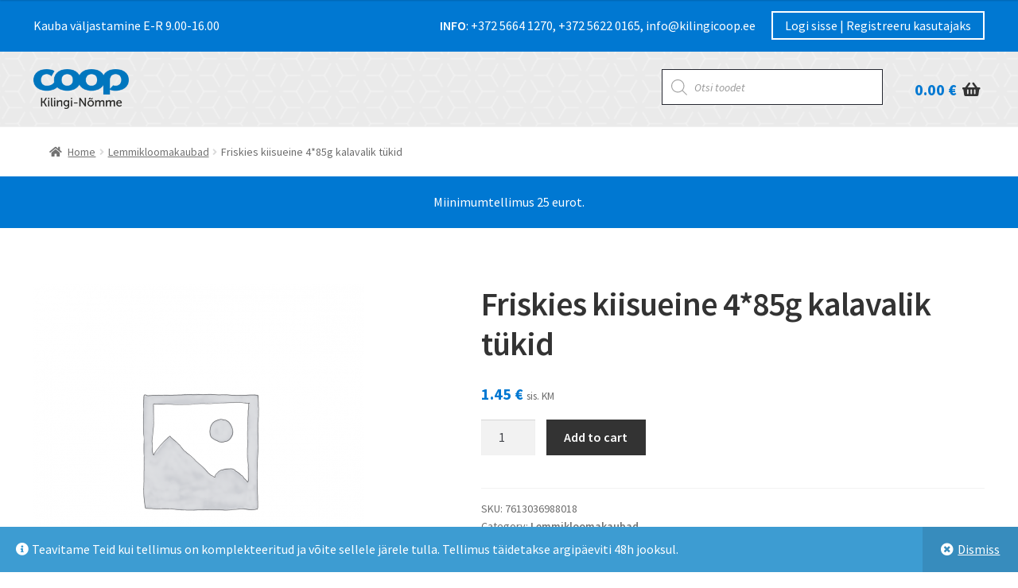

--- FILE ---
content_type: text/html; charset=UTF-8
request_url: https://kilingicoop.ee/toode/friskies-kiisueine-485g-kalavalik-tukid/
body_size: 20995
content:
<!doctype html>
<html lang="et">
<head>
<meta charset="UTF-8">
<meta name="viewport" content="width=device-width, initial-scale=1, maximum-scale=2.0">
<link rel="profile" href="http://gmpg.org/xfn/11">
<link rel="pingback" href="https://kilingicoop.ee/xmlrpc.php">

<meta name='robots' content='index, follow, max-image-preview:large, max-snippet:-1, max-video-preview:-1' />

	<!-- This site is optimized with the Yoast SEO plugin v24.9 - https://yoast.com/wordpress/plugins/seo/ -->
	<title>Friskies kiisueine 4*85g kalavalik tükid - Coop Kilingi-N&otilde;mme</title>
	<link rel="canonical" href="https://kilingicoop.ee/toode/friskies-kiisueine-485g-kalavalik-tukid/" />
	<meta property="og:locale" content="et_EE" />
	<meta property="og:type" content="article" />
	<meta property="og:title" content="Friskies kiisueine 4*85g kalavalik tükid - Coop Kilingi-N&otilde;mme" />
	<meta property="og:url" content="https://kilingicoop.ee/toode/friskies-kiisueine-485g-kalavalik-tukid/" />
	<meta property="og:site_name" content="Coop Kilingi-N&otilde;mme" />
	<meta property="article:modified_time" content="2022-09-22T18:35:45+00:00" />
	<meta name="twitter:card" content="summary_large_image" />
	<script type="application/ld+json" class="yoast-schema-graph">{"@context":"https://schema.org","@graph":[{"@type":"WebPage","@id":"https://kilingicoop.ee/toode/friskies-kiisueine-485g-kalavalik-tukid/","url":"https://kilingicoop.ee/toode/friskies-kiisueine-485g-kalavalik-tukid/","name":"Friskies kiisueine 4*85g kalavalik tükid - Coop Kilingi-N&otilde;mme","isPartOf":{"@id":"https://kilingicoop.ee/#website"},"datePublished":"2022-09-22T18:35:44+00:00","dateModified":"2022-09-22T18:35:45+00:00","breadcrumb":{"@id":"https://kilingicoop.ee/toode/friskies-kiisueine-485g-kalavalik-tukid/#breadcrumb"},"inLanguage":"et","potentialAction":[{"@type":"ReadAction","target":["https://kilingicoop.ee/toode/friskies-kiisueine-485g-kalavalik-tukid/"]}]},{"@type":"BreadcrumbList","@id":"https://kilingicoop.ee/toode/friskies-kiisueine-485g-kalavalik-tukid/#breadcrumb","itemListElement":[{"@type":"ListItem","position":1,"name":"Home","item":"https://kilingicoop.ee/"},{"@type":"ListItem","position":2,"name":"Pood","item":"https://kilingicoop.ee/"},{"@type":"ListItem","position":3,"name":"Friskies kiisueine 4*85g kalavalik tükid"}]},{"@type":"WebSite","@id":"https://kilingicoop.ee/#website","url":"https://kilingicoop.ee/","name":"Coop Kilingi-N&otilde;mme","description":"KONTAKTIVABA OSTU SOORITAMINE SAARDE JA H&Auml;&Auml;DEMEESTE VALLAS","publisher":{"@id":"https://kilingicoop.ee/#organization"},"potentialAction":[{"@type":"SearchAction","target":{"@type":"EntryPoint","urlTemplate":"https://kilingicoop.ee/?s={search_term_string}"},"query-input":{"@type":"PropertyValueSpecification","valueRequired":true,"valueName":"search_term_string"}}],"inLanguage":"et"},{"@type":"Organization","@id":"https://kilingicoop.ee/#organization","name":"Coop Kilingi-N&otilde;mme","url":"https://kilingicoop.ee/","logo":{"@type":"ImageObject","inLanguage":"et","@id":"https://kilingicoop.ee/#/schema/logo/image/","url":"https://kilingicoop.ee/wp-content/uploads/2020/04/coop.png","contentUrl":"https://kilingicoop.ee/wp-content/uploads/2020/04/coop.png","width":1894,"height":782,"caption":"Coop Kilingi-N&otilde;mme "},"image":{"@id":"https://kilingicoop.ee/#/schema/logo/image/"}}]}</script>
	<!-- / Yoast SEO plugin. -->


<link rel='dns-prefetch' href='//fonts.googleapis.com' />
<link rel="alternate" type="application/rss+xml" title="Coop Kilingi-N&otilde;mme  &raquo; RSS" href="https://kilingicoop.ee/feed/" />
<link rel="alternate" type="application/rss+xml" title="Coop Kilingi-N&otilde;mme  &raquo; Kommentaaride RSS" href="https://kilingicoop.ee/comments/feed/" />
<link rel="alternate" type="application/rss+xml" title="Coop Kilingi-N&otilde;mme  &raquo; Friskies kiisueine 4*85g kalavalik tükid Kommentaaride RSS" href="https://kilingicoop.ee/toode/friskies-kiisueine-485g-kalavalik-tukid/feed/" />
<link rel="alternate" title="oEmbed (JSON)" type="application/json+oembed" href="https://kilingicoop.ee/wp-json/oembed/1.0/embed?url=https%3A%2F%2Fkilingicoop.ee%2Ftoode%2Ffriskies-kiisueine-485g-kalavalik-tukid%2F" />
<link rel="alternate" title="oEmbed (XML)" type="text/xml+oembed" href="https://kilingicoop.ee/wp-json/oembed/1.0/embed?url=https%3A%2F%2Fkilingicoop.ee%2Ftoode%2Ffriskies-kiisueine-485g-kalavalik-tukid%2F&#038;format=xml" />
<style id='wp-img-auto-sizes-contain-inline-css'>
img:is([sizes=auto i],[sizes^="auto," i]){contain-intrinsic-size:3000px 1500px}
/*# sourceURL=wp-img-auto-sizes-contain-inline-css */
</style>
<style id='wp-emoji-styles-inline-css'>

	img.wp-smiley, img.emoji {
		display: inline !important;
		border: none !important;
		box-shadow: none !important;
		height: 1em !important;
		width: 1em !important;
		margin: 0 0.07em !important;
		vertical-align: -0.1em !important;
		background: none !important;
		padding: 0 !important;
	}
/*# sourceURL=wp-emoji-styles-inline-css */
</style>
<style id='wp-block-library-inline-css'>
:root{--wp-block-synced-color:#7a00df;--wp-block-synced-color--rgb:122,0,223;--wp-bound-block-color:var(--wp-block-synced-color);--wp-editor-canvas-background:#ddd;--wp-admin-theme-color:#007cba;--wp-admin-theme-color--rgb:0,124,186;--wp-admin-theme-color-darker-10:#006ba1;--wp-admin-theme-color-darker-10--rgb:0,107,160.5;--wp-admin-theme-color-darker-20:#005a87;--wp-admin-theme-color-darker-20--rgb:0,90,135;--wp-admin-border-width-focus:2px}@media (min-resolution:192dpi){:root{--wp-admin-border-width-focus:1.5px}}.wp-element-button{cursor:pointer}:root .has-very-light-gray-background-color{background-color:#eee}:root .has-very-dark-gray-background-color{background-color:#313131}:root .has-very-light-gray-color{color:#eee}:root .has-very-dark-gray-color{color:#313131}:root .has-vivid-green-cyan-to-vivid-cyan-blue-gradient-background{background:linear-gradient(135deg,#00d084,#0693e3)}:root .has-purple-crush-gradient-background{background:linear-gradient(135deg,#34e2e4,#4721fb 50%,#ab1dfe)}:root .has-hazy-dawn-gradient-background{background:linear-gradient(135deg,#faaca8,#dad0ec)}:root .has-subdued-olive-gradient-background{background:linear-gradient(135deg,#fafae1,#67a671)}:root .has-atomic-cream-gradient-background{background:linear-gradient(135deg,#fdd79a,#004a59)}:root .has-nightshade-gradient-background{background:linear-gradient(135deg,#330968,#31cdcf)}:root .has-midnight-gradient-background{background:linear-gradient(135deg,#020381,#2874fc)}:root{--wp--preset--font-size--normal:16px;--wp--preset--font-size--huge:42px}.has-regular-font-size{font-size:1em}.has-larger-font-size{font-size:2.625em}.has-normal-font-size{font-size:var(--wp--preset--font-size--normal)}.has-huge-font-size{font-size:var(--wp--preset--font-size--huge)}.has-text-align-center{text-align:center}.has-text-align-left{text-align:left}.has-text-align-right{text-align:right}.has-fit-text{white-space:nowrap!important}#end-resizable-editor-section{display:none}.aligncenter{clear:both}.items-justified-left{justify-content:flex-start}.items-justified-center{justify-content:center}.items-justified-right{justify-content:flex-end}.items-justified-space-between{justify-content:space-between}.screen-reader-text{border:0;clip-path:inset(50%);height:1px;margin:-1px;overflow:hidden;padding:0;position:absolute;width:1px;word-wrap:normal!important}.screen-reader-text:focus{background-color:#ddd;clip-path:none;color:#444;display:block;font-size:1em;height:auto;left:5px;line-height:normal;padding:15px 23px 14px;text-decoration:none;top:5px;width:auto;z-index:100000}html :where(.has-border-color){border-style:solid}html :where([style*=border-top-color]){border-top-style:solid}html :where([style*=border-right-color]){border-right-style:solid}html :where([style*=border-bottom-color]){border-bottom-style:solid}html :where([style*=border-left-color]){border-left-style:solid}html :where([style*=border-width]){border-style:solid}html :where([style*=border-top-width]){border-top-style:solid}html :where([style*=border-right-width]){border-right-style:solid}html :where([style*=border-bottom-width]){border-bottom-style:solid}html :where([style*=border-left-width]){border-left-style:solid}html :where(img[class*=wp-image-]){height:auto;max-width:100%}:where(figure){margin:0 0 1em}html :where(.is-position-sticky){--wp-admin--admin-bar--position-offset:var(--wp-admin--admin-bar--height,0px)}@media screen and (max-width:600px){html :where(.is-position-sticky){--wp-admin--admin-bar--position-offset:0px}}

/*# sourceURL=wp-block-library-inline-css */
</style><style id='global-styles-inline-css'>
:root{--wp--preset--aspect-ratio--square: 1;--wp--preset--aspect-ratio--4-3: 4/3;--wp--preset--aspect-ratio--3-4: 3/4;--wp--preset--aspect-ratio--3-2: 3/2;--wp--preset--aspect-ratio--2-3: 2/3;--wp--preset--aspect-ratio--16-9: 16/9;--wp--preset--aspect-ratio--9-16: 9/16;--wp--preset--color--black: #000000;--wp--preset--color--cyan-bluish-gray: #abb8c3;--wp--preset--color--white: #ffffff;--wp--preset--color--pale-pink: #f78da7;--wp--preset--color--vivid-red: #cf2e2e;--wp--preset--color--luminous-vivid-orange: #ff6900;--wp--preset--color--luminous-vivid-amber: #fcb900;--wp--preset--color--light-green-cyan: #7bdcb5;--wp--preset--color--vivid-green-cyan: #00d084;--wp--preset--color--pale-cyan-blue: #8ed1fc;--wp--preset--color--vivid-cyan-blue: #0693e3;--wp--preset--color--vivid-purple: #9b51e0;--wp--preset--gradient--vivid-cyan-blue-to-vivid-purple: linear-gradient(135deg,rgb(6,147,227) 0%,rgb(155,81,224) 100%);--wp--preset--gradient--light-green-cyan-to-vivid-green-cyan: linear-gradient(135deg,rgb(122,220,180) 0%,rgb(0,208,130) 100%);--wp--preset--gradient--luminous-vivid-amber-to-luminous-vivid-orange: linear-gradient(135deg,rgb(252,185,0) 0%,rgb(255,105,0) 100%);--wp--preset--gradient--luminous-vivid-orange-to-vivid-red: linear-gradient(135deg,rgb(255,105,0) 0%,rgb(207,46,46) 100%);--wp--preset--gradient--very-light-gray-to-cyan-bluish-gray: linear-gradient(135deg,rgb(238,238,238) 0%,rgb(169,184,195) 100%);--wp--preset--gradient--cool-to-warm-spectrum: linear-gradient(135deg,rgb(74,234,220) 0%,rgb(151,120,209) 20%,rgb(207,42,186) 40%,rgb(238,44,130) 60%,rgb(251,105,98) 80%,rgb(254,248,76) 100%);--wp--preset--gradient--blush-light-purple: linear-gradient(135deg,rgb(255,206,236) 0%,rgb(152,150,240) 100%);--wp--preset--gradient--blush-bordeaux: linear-gradient(135deg,rgb(254,205,165) 0%,rgb(254,45,45) 50%,rgb(107,0,62) 100%);--wp--preset--gradient--luminous-dusk: linear-gradient(135deg,rgb(255,203,112) 0%,rgb(199,81,192) 50%,rgb(65,88,208) 100%);--wp--preset--gradient--pale-ocean: linear-gradient(135deg,rgb(255,245,203) 0%,rgb(182,227,212) 50%,rgb(51,167,181) 100%);--wp--preset--gradient--electric-grass: linear-gradient(135deg,rgb(202,248,128) 0%,rgb(113,206,126) 100%);--wp--preset--gradient--midnight: linear-gradient(135deg,rgb(2,3,129) 0%,rgb(40,116,252) 100%);--wp--preset--font-size--small: 14px;--wp--preset--font-size--medium: 23px;--wp--preset--font-size--large: 26px;--wp--preset--font-size--x-large: 42px;--wp--preset--font-size--normal: 16px;--wp--preset--font-size--huge: 37px;--wp--preset--spacing--20: 0.44rem;--wp--preset--spacing--30: 0.67rem;--wp--preset--spacing--40: 1rem;--wp--preset--spacing--50: 1.5rem;--wp--preset--spacing--60: 2.25rem;--wp--preset--spacing--70: 3.38rem;--wp--preset--spacing--80: 5.06rem;--wp--preset--shadow--natural: 6px 6px 9px rgba(0, 0, 0, 0.2);--wp--preset--shadow--deep: 12px 12px 50px rgba(0, 0, 0, 0.4);--wp--preset--shadow--sharp: 6px 6px 0px rgba(0, 0, 0, 0.2);--wp--preset--shadow--outlined: 6px 6px 0px -3px rgb(255, 255, 255), 6px 6px rgb(0, 0, 0);--wp--preset--shadow--crisp: 6px 6px 0px rgb(0, 0, 0);}:root :where(.is-layout-flow) > :first-child{margin-block-start: 0;}:root :where(.is-layout-flow) > :last-child{margin-block-end: 0;}:root :where(.is-layout-flow) > *{margin-block-start: 24px;margin-block-end: 0;}:root :where(.is-layout-constrained) > :first-child{margin-block-start: 0;}:root :where(.is-layout-constrained) > :last-child{margin-block-end: 0;}:root :where(.is-layout-constrained) > *{margin-block-start: 24px;margin-block-end: 0;}:root :where(.is-layout-flex){gap: 24px;}:root :where(.is-layout-grid){gap: 24px;}body .is-layout-flex{display: flex;}.is-layout-flex{flex-wrap: wrap;align-items: center;}.is-layout-flex > :is(*, div){margin: 0;}body .is-layout-grid{display: grid;}.is-layout-grid > :is(*, div){margin: 0;}.has-black-color{color: var(--wp--preset--color--black) !important;}.has-cyan-bluish-gray-color{color: var(--wp--preset--color--cyan-bluish-gray) !important;}.has-white-color{color: var(--wp--preset--color--white) !important;}.has-pale-pink-color{color: var(--wp--preset--color--pale-pink) !important;}.has-vivid-red-color{color: var(--wp--preset--color--vivid-red) !important;}.has-luminous-vivid-orange-color{color: var(--wp--preset--color--luminous-vivid-orange) !important;}.has-luminous-vivid-amber-color{color: var(--wp--preset--color--luminous-vivid-amber) !important;}.has-light-green-cyan-color{color: var(--wp--preset--color--light-green-cyan) !important;}.has-vivid-green-cyan-color{color: var(--wp--preset--color--vivid-green-cyan) !important;}.has-pale-cyan-blue-color{color: var(--wp--preset--color--pale-cyan-blue) !important;}.has-vivid-cyan-blue-color{color: var(--wp--preset--color--vivid-cyan-blue) !important;}.has-vivid-purple-color{color: var(--wp--preset--color--vivid-purple) !important;}.has-black-background-color{background-color: var(--wp--preset--color--black) !important;}.has-cyan-bluish-gray-background-color{background-color: var(--wp--preset--color--cyan-bluish-gray) !important;}.has-white-background-color{background-color: var(--wp--preset--color--white) !important;}.has-pale-pink-background-color{background-color: var(--wp--preset--color--pale-pink) !important;}.has-vivid-red-background-color{background-color: var(--wp--preset--color--vivid-red) !important;}.has-luminous-vivid-orange-background-color{background-color: var(--wp--preset--color--luminous-vivid-orange) !important;}.has-luminous-vivid-amber-background-color{background-color: var(--wp--preset--color--luminous-vivid-amber) !important;}.has-light-green-cyan-background-color{background-color: var(--wp--preset--color--light-green-cyan) !important;}.has-vivid-green-cyan-background-color{background-color: var(--wp--preset--color--vivid-green-cyan) !important;}.has-pale-cyan-blue-background-color{background-color: var(--wp--preset--color--pale-cyan-blue) !important;}.has-vivid-cyan-blue-background-color{background-color: var(--wp--preset--color--vivid-cyan-blue) !important;}.has-vivid-purple-background-color{background-color: var(--wp--preset--color--vivid-purple) !important;}.has-black-border-color{border-color: var(--wp--preset--color--black) !important;}.has-cyan-bluish-gray-border-color{border-color: var(--wp--preset--color--cyan-bluish-gray) !important;}.has-white-border-color{border-color: var(--wp--preset--color--white) !important;}.has-pale-pink-border-color{border-color: var(--wp--preset--color--pale-pink) !important;}.has-vivid-red-border-color{border-color: var(--wp--preset--color--vivid-red) !important;}.has-luminous-vivid-orange-border-color{border-color: var(--wp--preset--color--luminous-vivid-orange) !important;}.has-luminous-vivid-amber-border-color{border-color: var(--wp--preset--color--luminous-vivid-amber) !important;}.has-light-green-cyan-border-color{border-color: var(--wp--preset--color--light-green-cyan) !important;}.has-vivid-green-cyan-border-color{border-color: var(--wp--preset--color--vivid-green-cyan) !important;}.has-pale-cyan-blue-border-color{border-color: var(--wp--preset--color--pale-cyan-blue) !important;}.has-vivid-cyan-blue-border-color{border-color: var(--wp--preset--color--vivid-cyan-blue) !important;}.has-vivid-purple-border-color{border-color: var(--wp--preset--color--vivid-purple) !important;}.has-vivid-cyan-blue-to-vivid-purple-gradient-background{background: var(--wp--preset--gradient--vivid-cyan-blue-to-vivid-purple) !important;}.has-light-green-cyan-to-vivid-green-cyan-gradient-background{background: var(--wp--preset--gradient--light-green-cyan-to-vivid-green-cyan) !important;}.has-luminous-vivid-amber-to-luminous-vivid-orange-gradient-background{background: var(--wp--preset--gradient--luminous-vivid-amber-to-luminous-vivid-orange) !important;}.has-luminous-vivid-orange-to-vivid-red-gradient-background{background: var(--wp--preset--gradient--luminous-vivid-orange-to-vivid-red) !important;}.has-very-light-gray-to-cyan-bluish-gray-gradient-background{background: var(--wp--preset--gradient--very-light-gray-to-cyan-bluish-gray) !important;}.has-cool-to-warm-spectrum-gradient-background{background: var(--wp--preset--gradient--cool-to-warm-spectrum) !important;}.has-blush-light-purple-gradient-background{background: var(--wp--preset--gradient--blush-light-purple) !important;}.has-blush-bordeaux-gradient-background{background: var(--wp--preset--gradient--blush-bordeaux) !important;}.has-luminous-dusk-gradient-background{background: var(--wp--preset--gradient--luminous-dusk) !important;}.has-pale-ocean-gradient-background{background: var(--wp--preset--gradient--pale-ocean) !important;}.has-electric-grass-gradient-background{background: var(--wp--preset--gradient--electric-grass) !important;}.has-midnight-gradient-background{background: var(--wp--preset--gradient--midnight) !important;}.has-small-font-size{font-size: var(--wp--preset--font-size--small) !important;}.has-medium-font-size{font-size: var(--wp--preset--font-size--medium) !important;}.has-large-font-size{font-size: var(--wp--preset--font-size--large) !important;}.has-x-large-font-size{font-size: var(--wp--preset--font-size--x-large) !important;}
/*# sourceURL=global-styles-inline-css */
</style>

<style id='classic-theme-styles-inline-css'>
/*! This file is auto-generated */
.wp-block-button__link{color:#fff;background-color:#32373c;border-radius:9999px;box-shadow:none;text-decoration:none;padding:calc(.667em + 2px) calc(1.333em + 2px);font-size:1.125em}.wp-block-file__button{background:#32373c;color:#fff;text-decoration:none}
/*# sourceURL=/wp-includes/css/classic-themes.min.css */
</style>
<link rel='stylesheet' id='storefront-gutenberg-blocks-css' href='https://kilingicoop.ee/wp-content/themes/storefront/assets/css/base/gutenberg-blocks.css?ver=4.6.2' media='all' />
<style id='storefront-gutenberg-blocks-inline-css'>

				.wp-block-button__link:not(.has-text-color) {
					color: #333333;
				}

				.wp-block-button__link:not(.has-text-color):hover,
				.wp-block-button__link:not(.has-text-color):focus,
				.wp-block-button__link:not(.has-text-color):active {
					color: #333333;
				}

				.wp-block-button__link:not(.has-background) {
					background-color: #eeeeee;
				}

				.wp-block-button__link:not(.has-background):hover,
				.wp-block-button__link:not(.has-background):focus,
				.wp-block-button__link:not(.has-background):active {
					border-color: #d5d5d5;
					background-color: #d5d5d5;
				}

				.wc-block-grid__products .wc-block-grid__product .wp-block-button__link {
					background-color: #eeeeee;
					border-color: #eeeeee;
					color: #333333;
				}

				.wp-block-quote footer,
				.wp-block-quote cite,
				.wp-block-quote__citation {
					color: #6d6d6d;
				}

				.wp-block-pullquote cite,
				.wp-block-pullquote footer,
				.wp-block-pullquote__citation {
					color: #6d6d6d;
				}

				.wp-block-image figcaption {
					color: #6d6d6d;
				}

				.wp-block-separator.is-style-dots::before {
					color: #333333;
				}

				.wp-block-file a.wp-block-file__button {
					color: #333333;
					background-color: #eeeeee;
					border-color: #eeeeee;
				}

				.wp-block-file a.wp-block-file__button:hover,
				.wp-block-file a.wp-block-file__button:focus,
				.wp-block-file a.wp-block-file__button:active {
					color: #333333;
					background-color: #d5d5d5;
				}

				.wp-block-code,
				.wp-block-preformatted pre {
					color: #6d6d6d;
				}

				.wp-block-table:not( .has-background ):not( .is-style-stripes ) tbody tr:nth-child(2n) td {
					background-color: #fdfdfd;
				}

				.wp-block-cover .wp-block-cover__inner-container h1:not(.has-text-color),
				.wp-block-cover .wp-block-cover__inner-container h2:not(.has-text-color),
				.wp-block-cover .wp-block-cover__inner-container h3:not(.has-text-color),
				.wp-block-cover .wp-block-cover__inner-container h4:not(.has-text-color),
				.wp-block-cover .wp-block-cover__inner-container h5:not(.has-text-color),
				.wp-block-cover .wp-block-cover__inner-container h6:not(.has-text-color) {
					color: #000000;
				}

				div.wc-block-components-price-slider__range-input-progress,
				.rtl .wc-block-components-price-slider__range-input-progress {
					--range-color: #124a86;
				}

				/* Target only IE11 */
				@media all and (-ms-high-contrast: none), (-ms-high-contrast: active) {
					.wc-block-components-price-slider__range-input-progress {
						background: #124a86;
					}
				}

				.wc-block-components-button:not(.is-link) {
					background-color: #333333;
					color: #ffffff;
				}

				.wc-block-components-button:not(.is-link):hover,
				.wc-block-components-button:not(.is-link):focus,
				.wc-block-components-button:not(.is-link):active {
					background-color: #1a1a1a;
					color: #ffffff;
				}

				.wc-block-components-button:not(.is-link):disabled {
					background-color: #333333;
					color: #ffffff;
				}

				.wc-block-cart__submit-container {
					background-color: #ffffff;
				}

				.wc-block-cart__submit-container::before {
					color: rgba(220,220,220,0.5);
				}

				.wc-block-components-order-summary-item__quantity {
					background-color: #ffffff;
					border-color: #6d6d6d;
					box-shadow: 0 0 0 2px #ffffff;
					color: #6d6d6d;
				}
			
/*# sourceURL=storefront-gutenberg-blocks-inline-css */
</style>
<link rel='stylesheet' id='contact-form-7-css' href='https://kilingicoop.ee/wp-content/plugins/contact-form-7/includes/css/styles.css?ver=5.8.1' media='all' />
<link rel='stylesheet' id='photoswipe-css' href='https://kilingicoop.ee/wp-content/plugins/woocommerce/assets/css/photoswipe/photoswipe.min.css?ver=8.1.3' media='all' />
<link rel='stylesheet' id='photoswipe-default-skin-css' href='https://kilingicoop.ee/wp-content/plugins/woocommerce/assets/css/photoswipe/default-skin/default-skin.min.css?ver=8.1.3' media='all' />
<style id='woocommerce-inline-inline-css'>
.woocommerce form .form-row .required { visibility: visible; }
/*# sourceURL=woocommerce-inline-inline-css */
</style>
<link rel='stylesheet' id='dgwt-wcas-style-css' href='https://kilingicoop.ee/wp-content/plugins/ajax-search-for-woocommerce/assets/css/style.min.css?ver=1.26.1' media='all' />
<link rel='stylesheet' id='storefront-style-css' href='https://kilingicoop.ee/wp-content/themes/storefront/style.css?ver=4.6.2' media='all' />
<style id='storefront-style-inline-css'>

			.main-navigation ul li a,
			.site-title a,
			ul.menu li a,
			.site-branding h1 a,
			button.menu-toggle,
			button.menu-toggle:hover,
			.handheld-navigation .dropdown-toggle {
				color: #333333;
			}

			button.menu-toggle,
			button.menu-toggle:hover {
				border-color: #333333;
			}

			.main-navigation ul li a:hover,
			.main-navigation ul li:hover > a,
			.site-title a:hover,
			.site-header ul.menu li.current-menu-item > a {
				color: #747474;
			}

			table:not( .has-background ) th {
				background-color: #f8f8f8;
			}

			table:not( .has-background ) tbody td {
				background-color: #fdfdfd;
			}

			table:not( .has-background ) tbody tr:nth-child(2n) td,
			fieldset,
			fieldset legend {
				background-color: #fbfbfb;
			}

			.site-header,
			.secondary-navigation ul ul,
			.main-navigation ul.menu > li.menu-item-has-children:after,
			.secondary-navigation ul.menu ul,
			.storefront-handheld-footer-bar,
			.storefront-handheld-footer-bar ul li > a,
			.storefront-handheld-footer-bar ul li.search .site-search,
			button.menu-toggle,
			button.menu-toggle:hover {
				background-color: #ffffff;
			}

			p.site-description,
			.site-header,
			.storefront-handheld-footer-bar {
				color: #404040;
			}

			button.menu-toggle:after,
			button.menu-toggle:before,
			button.menu-toggle span:before {
				background-color: #333333;
			}

			h1, h2, h3, h4, h5, h6, .wc-block-grid__product-title {
				color: #333333;
			}

			.widget h1 {
				border-bottom-color: #333333;
			}

			body,
			.secondary-navigation a {
				color: #6d6d6d;
			}

			.widget-area .widget a,
			.hentry .entry-header .posted-on a,
			.hentry .entry-header .post-author a,
			.hentry .entry-header .post-comments a,
			.hentry .entry-header .byline a {
				color: #727272;
			}

			a {
				color: #124a86;
			}

			a:focus,
			button:focus,
			.button.alt:focus,
			input:focus,
			textarea:focus,
			input[type="button"]:focus,
			input[type="reset"]:focus,
			input[type="submit"]:focus,
			input[type="email"]:focus,
			input[type="tel"]:focus,
			input[type="url"]:focus,
			input[type="password"]:focus,
			input[type="search"]:focus {
				outline-color: #124a86;
			}

			button, input[type="button"], input[type="reset"], input[type="submit"], .button, .widget a.button {
				background-color: #eeeeee;
				border-color: #eeeeee;
				color: #333333;
			}

			button:hover, input[type="button"]:hover, input[type="reset"]:hover, input[type="submit"]:hover, .button:hover, .widget a.button:hover {
				background-color: #d5d5d5;
				border-color: #d5d5d5;
				color: #333333;
			}

			button.alt, input[type="button"].alt, input[type="reset"].alt, input[type="submit"].alt, .button.alt, .widget-area .widget a.button.alt {
				background-color: #333333;
				border-color: #333333;
				color: #ffffff;
			}

			button.alt:hover, input[type="button"].alt:hover, input[type="reset"].alt:hover, input[type="submit"].alt:hover, .button.alt:hover, .widget-area .widget a.button.alt:hover {
				background-color: #1a1a1a;
				border-color: #1a1a1a;
				color: #ffffff;
			}

			.pagination .page-numbers li .page-numbers.current {
				background-color: #e6e6e6;
				color: #636363;
			}

			#comments .comment-list .comment-content .comment-text {
				background-color: #f8f8f8;
			}

			.site-footer {
				background-color: #124a86;
				color: #ffffff;
			}

			.site-footer a:not(.button):not(.components-button) {
				color: #ffffff;
			}

			.site-footer .storefront-handheld-footer-bar a:not(.button):not(.components-button) {
				color: #333333;
			}

			.site-footer h1, .site-footer h2, .site-footer h3, .site-footer h4, .site-footer h5, .site-footer h6, .site-footer .widget .widget-title, .site-footer .widget .widgettitle {
				color: #ffffff;
			}

			.page-template-template-homepage.has-post-thumbnail .type-page.has-post-thumbnail .entry-title {
				color: #000000;
			}

			.page-template-template-homepage.has-post-thumbnail .type-page.has-post-thumbnail .entry-content {
				color: #000000;
			}

			@media screen and ( min-width: 768px ) {
				.secondary-navigation ul.menu a:hover {
					color: #595959;
				}

				.secondary-navigation ul.menu a {
					color: #404040;
				}

				.main-navigation ul.menu ul.sub-menu,
				.main-navigation ul.nav-menu ul.children {
					background-color: #f0f0f0;
				}

				.site-header {
					border-bottom-color: #f0f0f0;
				}
			}
/*# sourceURL=storefront-style-inline-css */
</style>
<link rel='stylesheet' id='storefront-icons-css' href='https://kilingicoop.ee/wp-content/themes/storefront/assets/css/base/icons.css?ver=4.6.2' media='all' />
<link rel='stylesheet' id='storefront-fonts-css' href='https://fonts.googleapis.com/css?family=Source+Sans+Pro%3A400%2C300%2C300italic%2C400italic%2C600%2C700%2C900&#038;subset=latin%2Clatin-ext&#038;ver=4.6.2' media='all' />
<link rel='stylesheet' id='storefront-woocommerce-style-css' href='https://kilingicoop.ee/wp-content/themes/storefront/assets/css/woocommerce/woocommerce.css?ver=4.6.2' media='all' />
<style id='storefront-woocommerce-style-inline-css'>
@font-face {
				font-family: star;
				src: url(https://kilingicoop.ee/wp-content/plugins/woocommerce/assets/fonts/star.eot);
				src:
					url(https://kilingicoop.ee/wp-content/plugins/woocommerce/assets/fonts/star.eot?#iefix) format("embedded-opentype"),
					url(https://kilingicoop.ee/wp-content/plugins/woocommerce/assets/fonts/star.woff) format("woff"),
					url(https://kilingicoop.ee/wp-content/plugins/woocommerce/assets/fonts/star.ttf) format("truetype"),
					url(https://kilingicoop.ee/wp-content/plugins/woocommerce/assets/fonts/star.svg#star) format("svg");
				font-weight: 400;
				font-style: normal;
			}
			@font-face {
				font-family: WooCommerce;
				src: url(https://kilingicoop.ee/wp-content/plugins/woocommerce/assets/fonts/WooCommerce.eot);
				src:
					url(https://kilingicoop.ee/wp-content/plugins/woocommerce/assets/fonts/WooCommerce.eot?#iefix) format("embedded-opentype"),
					url(https://kilingicoop.ee/wp-content/plugins/woocommerce/assets/fonts/WooCommerce.woff) format("woff"),
					url(https://kilingicoop.ee/wp-content/plugins/woocommerce/assets/fonts/WooCommerce.ttf) format("truetype"),
					url(https://kilingicoop.ee/wp-content/plugins/woocommerce/assets/fonts/WooCommerce.svg#WooCommerce) format("svg");
				font-weight: 400;
				font-style: normal;
			}

			a.cart-contents,
			.site-header-cart .widget_shopping_cart a {
				color: #333333;
			}

			a.cart-contents:hover,
			.site-header-cart .widget_shopping_cart a:hover,
			.site-header-cart:hover > li > a {
				color: #747474;
			}

			table.cart td.product-remove,
			table.cart td.actions {
				border-top-color: #ffffff;
			}

			.storefront-handheld-footer-bar ul li.cart .count {
				background-color: #333333;
				color: #ffffff;
				border-color: #ffffff;
			}

			.woocommerce-tabs ul.tabs li.active a,
			ul.products li.product .price,
			.onsale,
			.wc-block-grid__product-onsale,
			.widget_search form:before,
			.widget_product_search form:before {
				color: #6d6d6d;
			}

			.woocommerce-breadcrumb a,
			a.woocommerce-review-link,
			.product_meta a {
				color: #727272;
			}

			.wc-block-grid__product-onsale,
			.onsale {
				border-color: #6d6d6d;
			}

			.star-rating span:before,
			.quantity .plus, .quantity .minus,
			p.stars a:hover:after,
			p.stars a:after,
			.star-rating span:before,
			#payment .payment_methods li input[type=radio]:first-child:checked+label:before {
				color: #124a86;
			}

			.widget_price_filter .ui-slider .ui-slider-range,
			.widget_price_filter .ui-slider .ui-slider-handle {
				background-color: #124a86;
			}

			.order_details {
				background-color: #f8f8f8;
			}

			.order_details > li {
				border-bottom: 1px dotted #e3e3e3;
			}

			.order_details:before,
			.order_details:after {
				background: -webkit-linear-gradient(transparent 0,transparent 0),-webkit-linear-gradient(135deg,#f8f8f8 33.33%,transparent 33.33%),-webkit-linear-gradient(45deg,#f8f8f8 33.33%,transparent 33.33%)
			}

			#order_review {
				background-color: #ffffff;
			}

			#payment .payment_methods > li .payment_box,
			#payment .place-order {
				background-color: #fafafa;
			}

			#payment .payment_methods > li:not(.woocommerce-notice) {
				background-color: #f5f5f5;
			}

			#payment .payment_methods > li:not(.woocommerce-notice):hover {
				background-color: #f0f0f0;
			}

			.woocommerce-pagination .page-numbers li .page-numbers.current {
				background-color: #e6e6e6;
				color: #636363;
			}

			.wc-block-grid__product-onsale,
			.onsale,
			.woocommerce-pagination .page-numbers li .page-numbers:not(.current) {
				color: #6d6d6d;
			}

			p.stars a:before,
			p.stars a:hover~a:before,
			p.stars.selected a.active~a:before {
				color: #6d6d6d;
			}

			p.stars.selected a.active:before,
			p.stars:hover a:before,
			p.stars.selected a:not(.active):before,
			p.stars.selected a.active:before {
				color: #124a86;
			}

			.single-product div.product .woocommerce-product-gallery .woocommerce-product-gallery__trigger {
				background-color: #eeeeee;
				color: #333333;
			}

			.single-product div.product .woocommerce-product-gallery .woocommerce-product-gallery__trigger:hover {
				background-color: #d5d5d5;
				border-color: #d5d5d5;
				color: #333333;
			}

			.button.added_to_cart:focus,
			.button.wc-forward:focus {
				outline-color: #124a86;
			}

			.added_to_cart,
			.site-header-cart .widget_shopping_cart a.button,
			.wc-block-grid__products .wc-block-grid__product .wp-block-button__link {
				background-color: #eeeeee;
				border-color: #eeeeee;
				color: #333333;
			}

			.added_to_cart:hover,
			.site-header-cart .widget_shopping_cart a.button:hover,
			.wc-block-grid__products .wc-block-grid__product .wp-block-button__link:hover {
				background-color: #d5d5d5;
				border-color: #d5d5d5;
				color: #333333;
			}

			.added_to_cart.alt, .added_to_cart, .widget a.button.checkout {
				background-color: #333333;
				border-color: #333333;
				color: #ffffff;
			}

			.added_to_cart.alt:hover, .added_to_cart:hover, .widget a.button.checkout:hover {
				background-color: #1a1a1a;
				border-color: #1a1a1a;
				color: #ffffff;
			}

			.button.loading {
				color: #eeeeee;
			}

			.button.loading:hover {
				background-color: #eeeeee;
			}

			.button.loading:after {
				color: #333333;
			}

			@media screen and ( min-width: 768px ) {
				.site-header-cart .widget_shopping_cart,
				.site-header .product_list_widget li .quantity {
					color: #404040;
				}

				.site-header-cart .widget_shopping_cart .buttons,
				.site-header-cart .widget_shopping_cart .total {
					background-color: #f5f5f5;
				}

				.site-header-cart .widget_shopping_cart {
					background-color: #f0f0f0;
				}
			}
				.storefront-product-pagination a {
					color: #6d6d6d;
					background-color: #ffffff;
				}
				.storefront-sticky-add-to-cart {
					color: #6d6d6d;
					background-color: #ffffff;
				}

				.storefront-sticky-add-to-cart a:not(.button) {
					color: #333333;
				}
/*# sourceURL=storefront-woocommerce-style-inline-css */
</style>
<link rel='stylesheet' id='storefront-child-style-css' href='https://kilingicoop.ee/wp-content/themes/storefront-child/style.css?ver=1.0' media='all' />
<!--n2css--><!--n2js--><script src="https://kilingicoop.ee/wp-includes/js/jquery/jquery.min.js?ver=3.7.1" id="jquery-core-js"></script>
<script src="https://kilingicoop.ee/wp-includes/js/jquery/jquery-migrate.min.js?ver=3.4.1" id="jquery-migrate-js"></script>
<link rel="https://api.w.org/" href="https://kilingicoop.ee/wp-json/" /><link rel="alternate" title="JSON" type="application/json" href="https://kilingicoop.ee/wp-json/wp/v2/product/55377" /><link rel="EditURI" type="application/rsd+xml" title="RSD" href="https://kilingicoop.ee/xmlrpc.php?rsd" />
<meta name="generator" content="WordPress 6.9" />
<meta name="generator" content="WooCommerce 8.1.3" />
<link rel='shortlink' href='https://kilingicoop.ee/?p=55377' />
		<style>
			.dgwt-wcas-ico-magnifier,.dgwt-wcas-ico-magnifier-handler{max-width:20px}.dgwt-wcas-search-wrapp{max-width:600px}		</style>
			<noscript><style>.woocommerce-product-gallery{ opacity: 1 !important; }</style></noscript>
	<link rel="icon" href="https://kilingicoop.ee/wp-content/uploads/2020/04/cropped-coop-K-N-logo-32x32.png" sizes="32x32" />
<link rel="icon" href="https://kilingicoop.ee/wp-content/uploads/2020/04/cropped-coop-K-N-logo-192x192.png" sizes="192x192" />
<link rel="apple-touch-icon" href="https://kilingicoop.ee/wp-content/uploads/2020/04/cropped-coop-K-N-logo-180x180.png" />
<meta name="msapplication-TileImage" content="https://kilingicoop.ee/wp-content/uploads/2020/04/cropped-coop-K-N-logo-270x270.png" />
		<style id="wp-custom-css">
			.woocommerce-shipping-destination,
.wc-force-sells,
.ajax-loader{
	display:none !Important;
}
.term-description h4{
margin-bottom: 0px !important;
    display: inline-block;
    color: red;
    font-weight: 400;
    margin-top: 7px;
}
#shipping_method li:nth-child(3){
	display:block;
}
.demo_store::before {
    position: absolute;
    left: 20px;
}
.demo_store{
padding-left:40px;
}
.kojukandekaart{
	min-height:50vh;
}
ul#shipping_method li {
    width: 100%;
}
.custom-html-widget{
	text-align:center;
}
.custom-html-widget form{
	text-align:left;
}
.btn-info {
    color: #fff;
    background-color: #000000 !Important;
    border-color: #000000 !important;
    font-size: 16px !important;
    border-radius: 0px !important;
}
.modal-content{
	padding:20px;
}
.modal-body form{
    margin-bottom: 0px;
}
.modal-header {
    border-bottom: none;
}
.modal-header .close {
    margin-top: -2px;
    position: absolute;
    right: 40px;
    top: 50px;
}
.modal-body label{
	width:100%;
}
.woocommerce-active .site-header .site-branding {
    width: auto;
}
.before-header {
    z-index: 9111 !important;
}
#gdpr-cookie-consent-bar .gdpr_messagebar_content h3{
	font-size:24px !Important;
	font-weight:600;
}
.group-description{
	font-size:16px !Important;
	font-weight:500 !Important;
}
.demo_store {
    font-size: 16px;
}
.banner-image h1{
	position:relative;
	z-index:1;
}
.banner-image ul{
	position:relative;
	z-index:1;
}		</style>
		<!-- Global site tag (gtag.js) - Google Analytics -->
<script async src="https://www.googletagmanager.com/gtag/js?id=UA-161422202-1"></script>
<script>
  window.dataLayer = window.dataLayer || [];
  function gtag(){dataLayer.push(arguments);}
  gtag('js', new Date());

  gtag('config', 'UA-161422202-1');
</script>
<link rel='stylesheet' id='ywcca_accordion_style-css' href='https://kilingicoop.ee/wp-content/plugins/yith-woocommerce-category-accordion-premium/assets/css/ywcca_style.css?ver=1.0.29' media='all' />
<link rel='stylesheet' id='ywcca_dynamics-css' href='https://kilingicoop.ee/wp-content/plugins/yith-woocommerce-category-accordion-premium/cache/ywcca_dynamics.css?ver=6.9' media='all' />
</head>

<body class="wp-singular product-template-default single single-product postid-55377 wp-custom-logo wp-embed-responsive wp-theme-storefront wp-child-theme-storefront-child theme-storefront woocommerce woocommerce-page woocommerce-demo-store woocommerce-no-js storefront-align-wide left-sidebar woocommerce-active">


<div id="page" class="hfeed site   ">
		<header id="masthead" class="site-header" role="banner" style="">
<div class="before-header">
    <div class="before-header-wrap">
    <p class="left-header-text">Kauba väljastamine E-R 9.00-16.00</p>
<p class="right-header-text"><a href="/minu-konto/">Logi sisse | Registreeru kasutajaks</a></p>    <p class="right-header-text"><strong>INFO</strong>: +372 5664 1270, +372 5622 0165, <a class="phone-number" href="mailto:info@kilingicoop.ee"> info@kilingicoop.ee</a></p>
    </div>
</div>
		<div class="col-full">		<a class="skip-link screen-reader-text" href="#site-navigation">Liigu navigeerimisele</a>
		<a class="skip-link screen-reader-text" href="#content">Liigu sisu juurde</a>
				<div class="site-branding">
			<a href="https://kilingicoop.ee/" class="custom-logo-link" rel="home"><img width="1894" height="782" src="https://kilingicoop.ee/wp-content/uploads/2020/04/coop.png" class="custom-logo" alt="Coop Kilingi-N&otilde;mme " decoding="async" fetchpriority="high" srcset="https://kilingicoop.ee/wp-content/uploads/2020/04/coop.png 1894w, https://kilingicoop.ee/wp-content/uploads/2020/04/coop-200x83.png 200w, https://kilingicoop.ee/wp-content/uploads/2020/04/coop-1024x423.png 1024w, https://kilingicoop.ee/wp-content/uploads/2020/04/coop-150x62.png 150w, https://kilingicoop.ee/wp-content/uploads/2020/04/coop-768x317.png 768w, https://kilingicoop.ee/wp-content/uploads/2020/04/coop-1536x634.png 1536w, https://kilingicoop.ee/wp-content/uploads/2020/04/coop-416x172.png 416w, https://kilingicoop.ee/wp-content/uploads/2020/04/coop-64x26.png 64w" sizes="(max-width: 1894px) 100vw, 1894px" /></a>		</div>
					<div class="site-search">
				<div  class="dgwt-wcas-search-wrapp dgwt-wcas-no-submit woocommerce dgwt-wcas-style-solaris js-dgwt-wcas-layout-classic dgwt-wcas-layout-classic js-dgwt-wcas-mobile-overlay-enabled">
		<form class="dgwt-wcas-search-form" role="search" action="https://kilingicoop.ee/" method="get">
		<div class="dgwt-wcas-sf-wrapp">
							<svg class="dgwt-wcas-ico-magnifier" xmlns="http://www.w3.org/2000/svg"
					 xmlns:xlink="http://www.w3.org/1999/xlink" x="0px" y="0px"
					 viewBox="0 0 51.539 51.361" xml:space="preserve">
		             <path 						 d="M51.539,49.356L37.247,35.065c3.273-3.74,5.272-8.623,5.272-13.983c0-11.742-9.518-21.26-21.26-21.26 S0,9.339,0,21.082s9.518,21.26,21.26,21.26c5.361,0,10.244-1.999,13.983-5.272l14.292,14.292L51.539,49.356z M2.835,21.082 c0-10.176,8.249-18.425,18.425-18.425s18.425,8.249,18.425,18.425S31.436,39.507,21.26,39.507S2.835,31.258,2.835,21.082z"/>
				</svg>
							<label class="screen-reader-text"
				   for="dgwt-wcas-search-input-1">Products search</label>

			<input id="dgwt-wcas-search-input-1"
				   type="search"
				   class="dgwt-wcas-search-input"
				   name="s"
				   value=""
				   placeholder="Otsi toodet"
				   autocomplete="off"
							/>
			<div class="dgwt-wcas-preloader"></div>

			<div class="dgwt-wcas-voice-search"></div>

			
			<input type="hidden" name="post_type" value="product"/>
			<input type="hidden" name="dgwt_wcas" value="1"/>

			
					</div>
	</form>
</div>
			</div>
			</div><div class="storefront-primary-navigation"><div class="col-full">		<nav id="site-navigation" class="main-navigation" role="navigation" aria-label="Põhiliikumised">
		<button id="site-navigation-menu-toggle" class="menu-toggle" aria-controls="site-navigation" aria-expanded="false"><span>Menüü</span></button>
			<div class="primary-navigation"><ul id="menu-peamenu" class="menu"><li id="menu-item-31" class="menu-item menu-item-type-post_type menu-item-object-page menu-item-home current_page_parent menu-item-31"><a href="https://kilingicoop.ee/">E-Pood</a></li>
<li id="menu-item-30" class="menu-item menu-item-type-post_type menu-item-object-page menu-item-30"><a href="https://kilingicoop.ee/kuidas-osta/">Kuidas osta?</a></li>
<li id="menu-item-25" class="menu-item menu-item-type-post_type menu-item-object-page menu-item-25"><a href="https://kilingicoop.ee/meist/">Meist</a></li>
</ul></div><div class="handheld-navigation"><ul id="menu-peamenu-1" class="menu"><li class="menu-item menu-item-type-post_type menu-item-object-page menu-item-home current_page_parent menu-item-31"><a href="https://kilingicoop.ee/">E-Pood</a></li>
<li class="menu-item menu-item-type-post_type menu-item-object-page menu-item-30"><a href="https://kilingicoop.ee/kuidas-osta/">Kuidas osta?</a></li>
<li class="menu-item menu-item-type-post_type menu-item-object-page menu-item-25"><a href="https://kilingicoop.ee/meist/">Meist</a></li>
</ul></div>		</nav><!-- #site-navigation -->
				<ul id="site-header-cart" class="site-header-cart menu">
			<li class="">
							<a class="cart-contents" href="https://kilingicoop.ee/ostukorv/" title="Vaata ostukorvi">
								<span class="woocommerce-Price-amount amount">0.00&nbsp;<span class="woocommerce-Price-currencySymbol">&euro;</span></span> <span class="count">0 artiklit</span>
			</a>
					</li>
			<li>
				<div class="widget woocommerce widget_shopping_cart"><div class="widget_shopping_cart_content"></div></div>			</li>
		</ul>
			</div></div>
	</header><!-- #masthead -->

	<div class="storefront-breadcrumb"><div class="col-full"><nav class="woocommerce-breadcrumb" aria-label="breadcrumbs"><a href="https://kilingicoop.ee">Home</a><span class="breadcrumb-separator"> / </span><a href="https://kilingicoop.ee/tootekategooria/lemmikloomakaubad/">Lemmikloomakaubad</a><span class="breadcrumb-separator"> / </span>Friskies kiisueine 4*85g kalavalik tükid</nav></div></div>    <div class="order-information">
        <div class="banner-image">
<h1>KONTAKTIVABA OSTU SOORITAMINE SAARDE JA HÄÄDEMEESTE VALLAS</h1>
<ul>
<li>Esita tellimus mugavalt e-keskkonnas</li>
<li>Kuidas osta <a href="https://kilingicoop.ee/kuidas-osta/" target="_blank" rel="noopener">vaata siit</a></li>
<li>Miinimumtellimus 25 eurot</li>
<li>Tellimusele lisandub komplekteerimistasu 3,5 eurot ja väljaspoole Kilingi-Nõmmet kauba kojuveol transporditasu 5 eurot</li>
<li>Tutvu müügitingimustega <a href="https://kilingicoop.ee/muugitingimused/" target="_blank" rel="noopener">vaata siit</a></li>
<li>Teavitame Teid kui tellimus on komplekteeritud ja võite sellele järele tulla või kui kuller asub Teie tellimusega teele.</li>
<li>Kauba kättesaamine kauplusest Kilingi-Nõmme Konsum, Pärnu tn. 37, Kilingi-Nõmme (laadimisalalt hoovis)</li>
<li>Kauba kojukande piirkonnaks Saarde ja Häädemeeste vald</li>
<li>Tellimustele ei laiene Säästukaardi tingimused</li>
</ul>
        
        </div>
       <div class="order-wrap">
           <p>Miinimumtellimus 25 eurot.</p>
   
        </div>
    </div>
	<div id="content" class="site-content" tabindex="-1">
		<div class="col-full">

		<div class="woocommerce"></div>
			<div id="primary" class="content-area">
			<main id="main" class="site-main" role="main">
		
					
			<div class="woocommerce-notices-wrapper"></div><div id="product-55377" class="product type-product post-55377 status-publish first instock product_cat-lemmikloomakaubad taxable shipping-taxable purchasable product-type-simple">

	<div class="woocommerce-product-gallery woocommerce-product-gallery--without-images woocommerce-product-gallery--columns-4 images" data-columns="4" style="opacity: 0; transition: opacity .25s ease-in-out;">
	<div class="woocommerce-product-gallery__wrapper">
		<div class="woocommerce-product-gallery__image--placeholder"><img src="https://kilingicoop.ee/wp-content/uploads/woocommerce-placeholder-416x416.png" alt="Awaiting product image" class="wp-post-image" /></div>	</div>
</div>

	<div class="summary entry-summary">
		<h1 class="product_title entry-title">Friskies kiisueine 4*85g kalavalik tükid</h1><p class="price"><span class="woocommerce-Price-amount amount"><bdi>1.45&nbsp;<span class="woocommerce-Price-currencySymbol">&euro;</span></bdi></span> <small class="woocommerce-price-suffix">sis. KM</small></p>

	
	<form class="cart" action="https://kilingicoop.ee/toode/friskies-kiisueine-485g-kalavalik-tukid/" method="post" enctype='multipart/form-data'>
		
		<div class="quantity">
		<label class="screen-reader-text" for="quantity_698202a21b7c2">Friskies kiisueine 4*85g kalavalik tükid quantity</label>
	<input
		type="number"
				id="quantity_698202a21b7c2"
		class="input-text qty text"
		name="quantity"
		value="1"
		aria-label="Product quantity"
		size="4"
		min="0.1"
		max=""
					step="0.1"
			placeholder=""
			inputmode=""
			autocomplete="off"
			/>
	</div>

		<button type="submit" name="add-to-cart" value="55377" class="single_add_to_cart_button button alt">Add to cart</button>

			</form>

	
<div class="product_meta">

	
	
		<span class="sku_wrapper">SKU: <span class="sku">7613036988018</span></span>

	
	<span class="posted_in">Category: <a href="https://kilingicoop.ee/tootekategooria/lemmikloomakaubad/" rel="tag">Lemmikloomakaubad</a></span>
	
	
</div>
	</div>

	
	<section class="related products">

					<h2>Related products</h2>
				
		<ul class="products columns-3">

			
					<li class="product type-product post-55027 status-publish first instock product_cat-lemmikloomakaubad has-post-thumbnail taxable shipping-taxable purchasable product-type-simple">
	<img width="200" height="200" src="https://kilingicoop.ee/wp-content/uploads/2020/03/3065890098756-200x200.jpg" class="attachment-woocommerce_thumbnail size-woocommerce_thumbnail" alt="" decoding="async" srcset="https://kilingicoop.ee/wp-content/uploads/2020/03/3065890098756-200x200.jpg 200w, https://kilingicoop.ee/wp-content/uploads/2020/03/3065890098756-150x150.jpg 150w, https://kilingicoop.ee/wp-content/uploads/2020/03/3065890098756-100x100.jpg 100w, https://kilingicoop.ee/wp-content/uploads/2020/03/3065890098756-64x64.jpg 64w, https://kilingicoop.ee/wp-content/uploads/2020/03/3065890098756.jpg 300w" sizes="(max-width: 200px) 100vw, 200px" /><h2 class="woocommerce-loop-product__title">Sheba Cuisine kiisueine 85g lõhega</h2>
	<span class="price"><span class="woocommerce-Price-amount amount"><bdi>0.79&nbsp;<span class="woocommerce-Price-currencySymbol">&euro;</span></bdi></span> <small class="woocommerce-price-suffix">sis. KM</small></span>
<div class="quantity">
		<label class="screen-reader-text" for="quantity_698202a21d156">Sheba Cuisine kiisueine 85g lõhega quantity</label>
	<input
		type="number"
				id="quantity_698202a21d156"
		class="input-text qty text"
		name="quantity"
		value="1"
		aria-label="Product quantity"
		size="4"
		min="1"
		max=""
					step="0.1"
			placeholder=""
			inputmode=""
			autocomplete="off"
			/>
	</div>
<div class="custom-weight">9,29 €/KG</div><div class="custom-ean">EAN: 3065890098756</div><a href="?add-to-cart=55027" data-quantity="1" class="button product_type_simple add_to_cart_button ajax_add_to_cart" data-product_id="55027" data-product_sku="3065890098756" aria-label="Add &ldquo;Sheba Cuisine kiisueine 85g lõhega&rdquo; to your cart" aria-describedby="" rel="nofollow">Add to cart</a></li>

			
					<li class="product type-product post-55240 status-publish instock product_cat-lemmikloomakaubad has-post-thumbnail taxable shipping-taxable purchasable product-type-simple">
	<img width="200" height="200" src="https://kilingicoop.ee/wp-content/uploads/2020/03/4740260000704-200x200.jpg" class="attachment-woocommerce_thumbnail size-woocommerce_thumbnail" alt="" decoding="async" srcset="https://kilingicoop.ee/wp-content/uploads/2020/03/4740260000704-200x200.jpg 200w, https://kilingicoop.ee/wp-content/uploads/2020/03/4740260000704-150x150.jpg 150w, https://kilingicoop.ee/wp-content/uploads/2020/03/4740260000704-100x100.jpg 100w, https://kilingicoop.ee/wp-content/uploads/2020/03/4740260000704-64x64.jpg 64w, https://kilingicoop.ee/wp-content/uploads/2020/03/4740260000704.jpg 300w" sizes="(max-width: 200px) 100vw, 200px" /><h2 class="woocommerce-loop-product__title">Kassiliiv Happy 5kg paakuv</h2>
	<span class="price"><span class="woocommerce-Price-amount amount"><bdi>2.85&nbsp;<span class="woocommerce-Price-currencySymbol">&euro;</span></bdi></span> <small class="woocommerce-price-suffix">sis. KM</small></span>
<div class="quantity">
		<label class="screen-reader-text" for="quantity_698202a21d8ad">Kassiliiv Happy 5kg paakuv quantity</label>
	<input
		type="number"
				id="quantity_698202a21d8ad"
		class="input-text qty text"
		name="quantity"
		value="1"
		aria-label="Product quantity"
		size="4"
		min="1"
		max=""
					step="0.1"
			placeholder=""
			inputmode=""
			autocomplete="off"
			/>
	</div>
<div class="custom-weight">0,57 €/KG</div><div class="custom-ean">EAN: 4740260000704</div><a href="?add-to-cart=55240" data-quantity="1" class="button product_type_simple add_to_cart_button ajax_add_to_cart" data-product_id="55240" data-product_sku="4740260000704" aria-label="Add &ldquo;Kassiliiv Happy 5kg paakuv&rdquo; to your cart" aria-describedby="" rel="nofollow">Add to cart</a></li>

			
					<li class="product type-product post-55379 status-publish last instock product_cat-lemmikloomakaubad has-post-thumbnail taxable shipping-taxable purchasable product-type-simple">
	<img width="200" height="200" src="https://kilingicoop.ee/wp-content/uploads/2020/03/7613036988100-200x200.jpg" class="attachment-woocommerce_thumbnail size-woocommerce_thumbnail" alt="" decoding="async" srcset="https://kilingicoop.ee/wp-content/uploads/2020/03/7613036988100-200x200.jpg 200w, https://kilingicoop.ee/wp-content/uploads/2020/03/7613036988100-150x150.jpg 150w, https://kilingicoop.ee/wp-content/uploads/2020/03/7613036988100-100x100.jpg 100w, https://kilingicoop.ee/wp-content/uploads/2020/03/7613036988100-64x64.jpg 64w, https://kilingicoop.ee/wp-content/uploads/2020/03/7613036988100.jpg 300w" sizes="(max-width: 200px) 100vw, 200px" /><h2 class="woocommerce-loop-product__title">Friskies kiisueine 4*85g kanaga kastmes</h2>
	<span class="price"><span class="woocommerce-Price-amount amount"><bdi>1.45&nbsp;<span class="woocommerce-Price-currencySymbol">&euro;</span></bdi></span> <small class="woocommerce-price-suffix">sis. KM</small></span>
<div class="quantity">
		<label class="screen-reader-text" for="quantity_698202a21dd5a">Friskies kiisueine 4*85g kanaga kastmes quantity</label>
	<input
		type="number"
				id="quantity_698202a21dd5a"
		class="input-text qty text"
		name="quantity"
		value="1"
		aria-label="Product quantity"
		size="4"
		min="1"
		max=""
					step="0.1"
			placeholder=""
			inputmode=""
			autocomplete="off"
			/>
	</div>
<div class="custom-weight">4,26 €/KG</div><div class="custom-ean">EAN: 7613036988100</div><a href="?add-to-cart=55379" data-quantity="1" class="button product_type_simple add_to_cart_button ajax_add_to_cart" data-product_id="55379" data-product_sku="7613036988100" aria-label="Add &ldquo;Friskies kiisueine 4*85g kanaga kastmes&rdquo; to your cart" aria-describedby="" rel="nofollow">Add to cart</a></li>

			
		</ul>

	</section>
			<nav class="storefront-product-pagination" aria-label="More products">
							<a href="https://kilingicoop.ee/toode/gourmet-gold-sc-kons-kassi-85g-lambaliha/" rel="prev">
					<img width="200" height="200" src="https://kilingicoop.ee/wp-content/uploads/woocommerce-placeholder-200x200.png" class="woocommerce-placeholder wp-post-image" alt="Placeholder" loading="lazy" />					<span class="storefront-product-pagination__title">Gourmet Gold SC kons.kassi 85g lambaliha</span>
				</a>
			
							<a href="https://kilingicoop.ee/toode/friskies-kiisueine-485g-lihavalik-tukid/" rel="next">
					<img width="200" height="200" src="https://kilingicoop.ee/wp-content/uploads/woocommerce-placeholder-200x200.png" class="woocommerce-placeholder wp-post-image" alt="Placeholder" loading="lazy" />					<span class="storefront-product-pagination__title">Friskies kiisueine 4*85g lihavalik tükid</span>
				</a>
					</nav><!-- .storefront-product-pagination -->
		</div>


		
				</main><!-- #main -->
		</div><!-- #primary -->

		
<div id="secondary" class="widget-area" role="complementary">
	<div id="yith_wc_category_accordion-2" class="widget widget_yith_wc_category_accordion"><div class="ywcca_container ywcca_widget_container_style_2"><h3 class="ywcca_widget_title">Tootekategooriad</h3><ul class="ywcca_category_accordion_widget category_accordion" data-highlight_curr_cat="on" data-ywcca_style="style_2" data-ywcca_orderby="count" data-ywcca_order="desc">	<li class="cat-item cat-item-2094" data-cat_level="0"><a href="https://kilingicoop.ee/tootekategooria/piimatooted-munad-void/" class="default">Piimatooted, munad, võid</a><span class="default_count"> (84)</span>
</li>
	<li class="cat-item cat-item-2092" data-cat_level="0"><a href="https://kilingicoop.ee/tootekategooria/puu-ja-koogiviljad/" class="default">Puu- ja köögiviljad</a><span class="default_count"> (49)</span>
</li>
	<li class="cat-item cat-item-2098" data-cat_level="0"><a href="https://kilingicoop.ee/tootekategooria/kuiv-ja-maitseained-hoidised/" class="default">Kuiv- ja maitseained, hoidised</a><span class="default_count"> (48)</span>
</li>
	<li class="cat-item cat-item-2093" data-cat_level="0"><a href="https://kilingicoop.ee/tootekategooria/liha-ja-kalatooted/" class="default">Liha- ja kalatooted</a><span class="default_count"> (47)</span>
</li>
	<li class="cat-item cat-item-2104" data-cat_level="0"><a href="https://kilingicoop.ee/tootekategooria/leivad-saiad-kondiitritooted/" class="default">Leivad, saiad, kondiitritooted</a><span class="default_count"> (40)</span>
</li>
	<li class="cat-item cat-item-2095" data-cat_level="0"><a href="https://kilingicoop.ee/tootekategooria/maiustused-kupsised-naksid/" class="default">Maiustused, küpsised, näksid</a><span class="default_count"> (40)</span>
</li>
	<li class="cat-item cat-item-2096" data-cat_level="0"><a href="https://kilingicoop.ee/tootekategooria/joogid/" class="default">Joogid</a><span class="default_count"> (36)</span>
</li>
	<li class="cat-item cat-item-2103" data-cat_level="0"><a href="https://kilingicoop.ee/tootekategooria/kulmutatud-toidukaubad/" class="default">Külmutatud toidukaubad</a><span class="default_count"> (18)</span>
</li>
	<li class="cat-item cat-item-2101" data-cat_level="0"><a href="https://kilingicoop.ee/tootekategooria/kodukaubad/" class="default">Kodukaubad</a><span class="default_count"> (15)</span>
</li>
	<li class="cat-item cat-item-2100 current-cat" data-cat_level="0"><a href="https://kilingicoop.ee/tootekategooria/lemmikloomakaubad/" class="default">Lemmikloomakaubad</a><span class="default_count"> (15)</span>
</li>
	<li class="cat-item cat-item-2099" data-cat_level="0"><a href="https://kilingicoop.ee/tootekategooria/kastmed-olid/" class="default">Kastmed, õlid</a><span class="default_count"> (10)</span>
</li>
	<li class="cat-item cat-item-2105" data-cat_level="0"><a href="https://kilingicoop.ee/tootekategooria/jaatised/" class="default">Jäätised</a><span class="default_count"> (7)</span>
</li>
	<li class="cat-item cat-item-2108" data-cat_level="0"><a href="https://kilingicoop.ee/tootekategooria/ajalehed-ajakirjad/" class="default">Ajalehed, ajakirjad</a><span class="default_count"> (6)</span>
</li>
	<li class="cat-item cat-item-2097" data-cat_level="0"><a href="https://kilingicoop.ee/tootekategooria/hugieenitooted/" class="default">Hügieenitooted</a><span class="default_count"> (4)</span>
</li>
	<li class="cat-item cat-item-2102" data-cat_level="0"><a href="https://kilingicoop.ee/tootekategooria/valmistoit/" class="default">Valmistoit</a><span class="default_count"> (4)</span>
</li>
	<li class="cat-item cat-item-2106" data-cat_level="0"><a href="https://kilingicoop.ee/tootekategooria/tubakatooted/" class="default">Tubakatooted</a><span class="default_count"> (2)</span>
</li>
	<li class="cat-item cat-item-2107" data-cat_level="0"><a href="https://kilingicoop.ee/tootekategooria/paberkotid-kilekotid/" class="default">Paberkotid/kilekotid</a><span class="default_count"> (1)</span>
</li>
</ul></div></div><div id="woocommerce_product_search-2" class="widget woocommerce widget_product_search"><span class="gamma widget-title">Otsing</span><form role="search" method="get" class="woocommerce-product-search" action="https://kilingicoop.ee/">
	<label class="screen-reader-text" for="woocommerce-product-search-field-0">Search for:</label>
	<input type="search" id="woocommerce-product-search-field-0" class="search-field" placeholder="Search products&hellip;" value="" name="s" />
	<button type="submit" value="Search" class="">Search</button>
	<input type="hidden" name="post_type" value="product" />
</form>
</div></div><!-- #secondary -->

	

		</div><!-- .col-full -->
	</div><!-- #content -->

	
	<footer id="colophon" class="site-footer" role="contentinfo">
		<div class="col-full">

							<div class="footer-widgets row-1 col-3 fix">
									<div class="block footer-widget-1">
						<div id="media_image-2" class="widget widget_media_image"><img width="690" height="316" src="https://kilingicoop.ee/wp-content/uploads/2020/04/kilingi.png" class="image wp-image-51180  attachment-full size-full" alt="" style="max-width: 100%; height: auto;" decoding="async" loading="lazy" srcset="https://kilingicoop.ee/wp-content/uploads/2020/04/kilingi.png 690w, https://kilingicoop.ee/wp-content/uploads/2020/04/kilingi-200x92.png 200w, https://kilingicoop.ee/wp-content/uploads/2020/04/kilingi-150x69.png 150w, https://kilingicoop.ee/wp-content/uploads/2020/04/kilingi-416x191.png 416w, https://kilingicoop.ee/wp-content/uploads/2020/04/kilingi-64x29.png 64w" sizes="auto, (max-width: 690px) 100vw, 690px" /></div>					</div>
											<div class="block footer-widget-2">
						<div id="nav_menu-2" class="widget widget_nav_menu"><span class="gamma widget-title">E-pood</span><div class="menu-e-pood-container"><ul id="menu-e-pood" class="menu"><li id="menu-item-56" class="menu-item menu-item-type-post_type menu-item-object-page menu-item-home current_page_parent menu-item-56"><a href="https://kilingicoop.ee/">E-Pood</a></li>
<li id="menu-item-55" class="menu-item menu-item-type-post_type menu-item-object-page menu-item-55"><a href="https://kilingicoop.ee/ostukorv/">Ostukorv</a></li>
<li id="menu-item-54" class="menu-item menu-item-type-post_type menu-item-object-page menu-item-54"><a href="https://kilingicoop.ee/kassa/">Tellima</a></li>
<li id="menu-item-53" class="menu-item menu-item-type-post_type menu-item-object-page menu-item-53"><a href="https://kilingicoop.ee/minu-konto/">Minu konto</a></li>
</ul></div></div>					</div>
											<div class="block footer-widget-3">
						<div id="nav_menu-4" class="widget widget_nav_menu"><span class="gamma widget-title">Ettevõttest</span><div class="menu-ettevottest-container"><ul id="menu-ettevottest" class="menu"><li id="menu-item-98" class="menu-item menu-item-type-post_type menu-item-object-page menu-item-privacy-policy menu-item-98"><a rel="privacy-policy" href="https://kilingicoop.ee/muugitingimused/">Müügitingimused</a></li>
<li id="menu-item-441" class="menu-item menu-item-type-post_type menu-item-object-page menu-item-441"><a href="https://kilingicoop.ee/kuidas-osta/">Kuidas osta?</a></li>
<li id="menu-item-442" class="menu-item menu-item-type-post_type menu-item-object-page menu-item-442"><a href="https://kilingicoop.ee/kontakt/">Kontakt</a></li>
</ul></div></div>					</div>
									</div><!-- .footer-widgets.row-1 -->
						<div class="site-info">
			<p>+372 5664 1270, +372 5622 0165 | <a class="phone-number" href="mailto:info@kilingicoop.ee">info@kilingicoop.ee</a></p>
		</div><!-- .site-info -->
				<div class="storefront-handheld-footer-bar">
			<ul class="columns-3">
									<li class="my-account">
						<a href="https://kilingicoop.ee/minu-konto/">Minu konto</a>					</li>
									<li class="search">
						<a href="#">Otsi</a>			<div class="site-search">
				<div  class="dgwt-wcas-search-wrapp dgwt-wcas-no-submit woocommerce dgwt-wcas-style-solaris js-dgwt-wcas-layout-classic dgwt-wcas-layout-classic js-dgwt-wcas-mobile-overlay-enabled">
		<form class="dgwt-wcas-search-form" role="search" action="https://kilingicoop.ee/" method="get">
		<div class="dgwt-wcas-sf-wrapp">
							<svg class="dgwt-wcas-ico-magnifier" xmlns="http://www.w3.org/2000/svg"
					 xmlns:xlink="http://www.w3.org/1999/xlink" x="0px" y="0px"
					 viewBox="0 0 51.539 51.361" xml:space="preserve">
		             <path 						 d="M51.539,49.356L37.247,35.065c3.273-3.74,5.272-8.623,5.272-13.983c0-11.742-9.518-21.26-21.26-21.26 S0,9.339,0,21.082s9.518,21.26,21.26,21.26c5.361,0,10.244-1.999,13.983-5.272l14.292,14.292L51.539,49.356z M2.835,21.082 c0-10.176,8.249-18.425,18.425-18.425s18.425,8.249,18.425,18.425S31.436,39.507,21.26,39.507S2.835,31.258,2.835,21.082z"/>
				</svg>
							<label class="screen-reader-text"
				   for="dgwt-wcas-search-input-2">Products search</label>

			<input id="dgwt-wcas-search-input-2"
				   type="search"
				   class="dgwt-wcas-search-input"
				   name="s"
				   value=""
				   placeholder="Otsi toodet"
				   autocomplete="off"
							/>
			<div class="dgwt-wcas-preloader"></div>

			<div class="dgwt-wcas-voice-search"></div>

			
			<input type="hidden" name="post_type" value="product"/>
			<input type="hidden" name="dgwt_wcas" value="1"/>

			
					</div>
	</form>
</div>
			</div>
								</li>
									<li class="cart">
									<a class="footer-cart-contents" href="https://kilingicoop.ee/ostukorv/">Cart				<span class="count">0</span>
			</a>
							</li>
							</ul>
		</div>
		
		</div><!-- .col-full -->
	</footer><!-- #colophon -->

				<section class="storefront-sticky-add-to-cart">
				<div class="col-full">
					<div class="storefront-sticky-add-to-cart__content">
						<img width="200" height="200" src="https://kilingicoop.ee/wp-content/uploads/woocommerce-placeholder-200x200.png" class="woocommerce-placeholder wp-post-image" alt="Placeholder" loading="lazy" />						<div class="storefront-sticky-add-to-cart__content-product-info">
							<span class="storefront-sticky-add-to-cart__content-title">Hetkel vaatad: <strong>Friskies kiisueine 4*85g kalavalik tükid</strong></span>
							<span class="storefront-sticky-add-to-cart__content-price"><span class="woocommerce-Price-amount amount">1.45&nbsp;<span class="woocommerce-Price-currencySymbol">&euro;</span></span> <small class="woocommerce-price-suffix">sis. KM</small></span>
													</div>
						<a href="?add-to-cart=55377" class="storefront-sticky-add-to-cart__content-button button alt" rel="nofollow">
							Add to cart						</a>
					</div>
				</div>
			</section><!-- .storefront-sticky-add-to-cart -->
		
</div><!-- #page -->

<script type="speculationrules">
{"prefetch":[{"source":"document","where":{"and":[{"href_matches":"/*"},{"not":{"href_matches":["/wp-*.php","/wp-admin/*","/wp-content/uploads/*","/wp-content/*","/wp-content/plugins/*","/wp-content/themes/storefront-child/*","/wp-content/themes/storefront/*","/*\\?(.+)"]}},{"not":{"selector_matches":"a[rel~=\"nofollow\"]"}},{"not":{"selector_matches":".no-prefetch, .no-prefetch a"}}]},"eagerness":"conservative"}]}
</script>
<p class="woocommerce-store-notice demo_store" data-notice-id="08e03c79b40ac5d218df010c425f9ac7" style="display:none;">Teavitame Teid kui tellimus on komplekteeritud ja võite sellele järele tulla. Tellimus täidetakse argipäeviti 48h jooksul. <a href="#" class="woocommerce-store-notice__dismiss-link">Dismiss</a></p><script type="application/ld+json">{"@context":"https:\/\/schema.org\/","@graph":[{"@context":"https:\/\/schema.org\/","@type":"BreadcrumbList","itemListElement":[{"@type":"ListItem","position":1,"item":{"name":"Home","@id":"https:\/\/kilingicoop.ee"}},{"@type":"ListItem","position":2,"item":{"name":"Lemmikloomakaubad","@id":"https:\/\/kilingicoop.ee\/tootekategooria\/lemmikloomakaubad\/"}},{"@type":"ListItem","position":3,"item":{"name":"Friskies kiisueine 4*85g kalavalik t\u00fckid","@id":"https:\/\/kilingicoop.ee\/toode\/friskies-kiisueine-485g-kalavalik-tukid\/"}}]},{"@context":"https:\/\/schema.org\/","@type":"Product","@id":"https:\/\/kilingicoop.ee\/toode\/friskies-kiisueine-485g-kalavalik-tukid\/#product","name":"Friskies kiisueine 4*85g kalavalik t\u00fckid","url":"https:\/\/kilingicoop.ee\/toode\/friskies-kiisueine-485g-kalavalik-tukid\/","description":"","sku":"7613036988018","offers":[{"@type":"Offer","price":"1.45","priceValidUntil":"2027-12-31","priceSpecification":{"price":"1.45","priceCurrency":"EUR","valueAddedTaxIncluded":"true"},"priceCurrency":"EUR","availability":"http:\/\/schema.org\/InStock","url":"https:\/\/kilingicoop.ee\/toode\/friskies-kiisueine-485g-kalavalik-tukid\/","seller":{"@type":"Organization","name":"Coop Kilingi-N&amp;otilde;mme ","url":"https:\/\/kilingicoop.ee"}}]}]}</script>
<div class="pswp" tabindex="-1" role="dialog" aria-hidden="true">
	<div class="pswp__bg"></div>
	<div class="pswp__scroll-wrap">
		<div class="pswp__container">
			<div class="pswp__item"></div>
			<div class="pswp__item"></div>
			<div class="pswp__item"></div>
		</div>
		<div class="pswp__ui pswp__ui--hidden">
			<div class="pswp__top-bar">
				<div class="pswp__counter"></div>
				<button class="pswp__button pswp__button--close" aria-label="Close (Esc)"></button>
				<button class="pswp__button pswp__button--share" aria-label="Share"></button>
				<button class="pswp__button pswp__button--fs" aria-label="Toggle fullscreen"></button>
				<button class="pswp__button pswp__button--zoom" aria-label="Zoom in/out"></button>
				<div class="pswp__preloader">
					<div class="pswp__preloader__icn">
						<div class="pswp__preloader__cut">
							<div class="pswp__preloader__donut"></div>
						</div>
					</div>
				</div>
			</div>
			<div class="pswp__share-modal pswp__share-modal--hidden pswp__single-tap">
				<div class="pswp__share-tooltip"></div>
			</div>
			<button class="pswp__button pswp__button--arrow--left" aria-label="Previous (arrow left)"></button>
			<button class="pswp__button pswp__button--arrow--right" aria-label="Next (arrow right)"></button>
			<div class="pswp__caption">
				<div class="pswp__caption__center"></div>
			</div>
		</div>
	</div>
</div>
	<script type="text/javascript">
		(function () {
			var c = document.body.className;
			c = c.replace(/woocommerce-no-js/, 'woocommerce-js');
			document.body.className = c;
		})();
	</script>
	<script src="https://kilingicoop.ee/wp-content/plugins/contact-form-7/includes/swv/js/index.js?ver=5.8.1" id="swv-js"></script>
<script id="contact-form-7-js-extra">
var wpcf7 = {"api":{"root":"https://kilingicoop.ee/wp-json/","namespace":"contact-form-7/v1"}};
//# sourceURL=contact-form-7-js-extra
</script>
<script src="https://kilingicoop.ee/wp-content/plugins/contact-form-7/includes/js/index.js?ver=5.8.1" id="contact-form-7-js"></script>
<script src="https://kilingicoop.ee/wp-content/plugins/woocommerce/assets/js/jquery-blockui/jquery.blockUI.min.js?ver=2.7.0-wc.8.1.3" id="jquery-blockui-js"></script>
<script id="wc-add-to-cart-js-extra">
var wc_add_to_cart_params = {"ajax_url":"/wp-admin/admin-ajax.php","wc_ajax_url":"/?wc-ajax=%%endpoint%%","i18n_view_cart":"View cart","cart_url":"https://kilingicoop.ee/ostukorv/","is_cart":"","cart_redirect_after_add":"no"};
//# sourceURL=wc-add-to-cart-js-extra
</script>
<script src="https://kilingicoop.ee/wp-content/plugins/woocommerce/assets/js/frontend/add-to-cart.min.js?ver=8.1.3" id="wc-add-to-cart-js"></script>
<script src="https://kilingicoop.ee/wp-content/plugins/woocommerce/assets/js/zoom/jquery.zoom.min.js?ver=1.7.21-wc.8.1.3" id="zoom-js"></script>
<script src="https://kilingicoop.ee/wp-content/plugins/woocommerce/assets/js/flexslider/jquery.flexslider.min.js?ver=2.7.2-wc.8.1.3" id="flexslider-js"></script>
<script src="https://kilingicoop.ee/wp-content/plugins/woocommerce/assets/js/photoswipe/photoswipe.min.js?ver=4.1.1-wc.8.1.3" id="photoswipe-js"></script>
<script src="https://kilingicoop.ee/wp-content/plugins/woocommerce/assets/js/photoswipe/photoswipe-ui-default.min.js?ver=4.1.1-wc.8.1.3" id="photoswipe-ui-default-js"></script>
<script id="wc-single-product-js-extra">
var wc_single_product_params = {"i18n_required_rating_text":"Please select a rating","review_rating_required":"yes","flexslider":{"rtl":false,"animation":"slide","smoothHeight":true,"directionNav":false,"controlNav":"thumbnails","slideshow":false,"animationSpeed":500,"animationLoop":false,"allowOneSlide":false},"zoom_enabled":"1","zoom_options":[],"photoswipe_enabled":"1","photoswipe_options":{"shareEl":false,"closeOnScroll":false,"history":false,"hideAnimationDuration":0,"showAnimationDuration":0},"flexslider_enabled":"1"};
//# sourceURL=wc-single-product-js-extra
</script>
<script src="https://kilingicoop.ee/wp-content/plugins/woocommerce/assets/js/frontend/single-product.min.js?ver=8.1.3" id="wc-single-product-js"></script>
<script src="https://kilingicoop.ee/wp-content/plugins/woocommerce/assets/js/js-cookie/js.cookie.min.js?ver=2.1.4-wc.8.1.3" id="js-cookie-js"></script>
<script id="woocommerce-js-extra">
var woocommerce_params = {"ajax_url":"/wp-admin/admin-ajax.php","wc_ajax_url":"/?wc-ajax=%%endpoint%%"};
//# sourceURL=woocommerce-js-extra
</script>
<script src="https://kilingicoop.ee/wp-content/plugins/woocommerce/assets/js/frontend/woocommerce.min.js?ver=8.1.3" id="woocommerce-js"></script>
<script id="wc-cart-fragments-js-extra">
var wc_cart_fragments_params = {"ajax_url":"/wp-admin/admin-ajax.php","wc_ajax_url":"/?wc-ajax=%%endpoint%%","cart_hash_key":"wc_cart_hash_62f0e12450d1af3bf4cfd74b1c60f3bf","fragment_name":"wc_fragments_62f0e12450d1af3bf4cfd74b1c60f3bf","request_timeout":"5000"};
//# sourceURL=wc-cart-fragments-js-extra
</script>
<script src="https://kilingicoop.ee/wp-content/plugins/woocommerce/assets/js/frontend/cart-fragments.min.js?ver=8.1.3" id="wc-cart-fragments-js"></script>
<script id="storefront-navigation-js-extra">
var storefrontScreenReaderText = {"expand":"Ava alammen\u00fc\u00fc","collapse":"Sulge alammen\u00fc\u00fc"};
//# sourceURL=storefront-navigation-js-extra
</script>
<script src="https://kilingicoop.ee/wp-content/themes/storefront/assets/js/navigation.min.js?ver=4.6.2" id="storefront-navigation-js"></script>
<script src="https://kilingicoop.ee/wp-content/themes/storefront/assets/js/woocommerce/header-cart.min.js?ver=4.6.2" id="storefront-header-cart-js"></script>
<script src="https://kilingicoop.ee/wp-content/themes/storefront/assets/js/footer.min.js?ver=4.6.2" id="storefront-handheld-footer-bar-js"></script>
<script id="jquery-dgwt-wcas-js-extra">
var dgwt_wcas = {"labels":{"post":"Postitus","page":"Page","vendor":"Vendor","product_plu":"Products","post_plu":"Postitused","page_plu":"Lehed","vendor_plu":"Vendors","sku_label":"SKU:","sale_badge":"Sale","vendor_sold_by":"Sold by:","featured_badge":"Featured","in":"in","read_more":"continue reading","no_results":"\"Tulemused puuduvad\"","no_results_default":"No results","show_more":"Vaata k\u00f5iki tooteid","show_more_details":"Vaata k\u00f5iki tooteid","search_placeholder":"Otsi toodet","submit":"Search","search_hist":"Your search history","search_hist_clear":"Clear","tax_product_cat_plu":"Categories","tax_product_cat":"Category","tax_product_tag_plu":"Sildid","tax_product_tag":"Tag"},"ajax_search_endpoint":"/?wc-ajax=dgwt_wcas_ajax_search","ajax_details_endpoint":"/?wc-ajax=dgwt_wcas_result_details","ajax_prices_endpoint":"/?wc-ajax=dgwt_wcas_get_prices","action_search":"dgwt_wcas_ajax_search","action_result_details":"dgwt_wcas_result_details","action_get_prices":"dgwt_wcas_get_prices","min_chars":"3","width":"auto","show_details_panel":"","show_images":"","show_price":"1","show_desc":"","show_sale_badge":"","show_featured_badge":"","dynamic_prices":"","is_rtl":"","show_preloader":"1","show_headings":"","preloader_url":"","taxonomy_brands":"","img_url":"https://kilingicoop.ee/wp-content/plugins/ajax-search-for-woocommerce/assets/img/","is_premium":"","layout_breakpoint":"992","mobile_overlay_breakpoint":"992","mobile_overlay_wrapper":"body","mobile_overlay_delay":"0","debounce_wait_ms":"400","send_ga_events":"1","enable_ga_site_search_module":"","magnifier_icon":"\t\t\t\t\u003Csvg class=\"\" xmlns=\"http://www.w3.org/2000/svg\"\n\t\t\t\t\t xmlns:xlink=\"http://www.w3.org/1999/xlink\" x=\"0px\" y=\"0px\"\n\t\t\t\t\t viewBox=\"0 0 51.539 51.361\" xml:space=\"preserve\"\u003E\n\t\t             \u003Cpath \t\t\t\t\t\t d=\"M51.539,49.356L37.247,35.065c3.273-3.74,5.272-8.623,5.272-13.983c0-11.742-9.518-21.26-21.26-21.26 S0,9.339,0,21.082s9.518,21.26,21.26,21.26c5.361,0,10.244-1.999,13.983-5.272l14.292,14.292L51.539,49.356z M2.835,21.082 c0-10.176,8.249-18.425,18.425-18.425s18.425,8.249,18.425,18.425S31.436,39.507,21.26,39.507S2.835,31.258,2.835,21.082z\"/\u003E\n\t\t\t\t\u003C/svg\u003E\n\t\t\t\t","magnifier_icon_pirx":"\t\t\t\t\u003Csvg class=\"\" xmlns=\"http://www.w3.org/2000/svg\" width=\"18\" height=\"18\" viewBox=\"0 0 18 18\"\u003E\n\t\t\t\t\t\u003Cpath  d=\" M 16.722523,17.901412 C 16.572585,17.825208 15.36088,16.670476 14.029846,15.33534 L 11.609782,12.907819 11.01926,13.29667 C 8.7613237,14.783493 5.6172703,14.768302 3.332423,13.259528 -0.07366363,11.010358 -1.0146502,6.5989684 1.1898146,3.2148776\n\t\t\t\t\t\t  1.5505179,2.6611594 2.4056498,1.7447266 2.9644271,1.3130497 3.4423015,0.94387379 4.3921825,0.48568469 5.1732652,0.2475835 5.886299,0.03022609 6.1341883,0 7.2037391,0 8.2732897,0 8.521179,0.03022609 9.234213,0.2475835 c 0.781083,0.23810119 1.730962,0.69629029 2.208837,1.0654662\n\t\t\t\t\t\t  0.532501,0.4113763 1.39922,1.3400096 1.760153,1.8858877 1.520655,2.2998531 1.599025,5.3023778 0.199549,7.6451086 -0.208076,0.348322 -0.393306,0.668209 -0.411622,0.710863 -0.01831,0.04265 1.065556,1.18264 2.408603,2.533307 1.343046,1.350666 2.486621,2.574792 2.541278,2.720279 0.282475,0.7519\n\t\t\t\t\t\t  -0.503089,1.456506 -1.218488,1.092917 z M 8.4027892,12.475062 C 9.434946,12.25579 10.131043,11.855461 10.99416,10.984753 11.554519,10.419467 11.842507,10.042366 12.062078,9.5863882 12.794223,8.0659672 12.793657,6.2652398 12.060578,4.756293 11.680383,3.9737304 10.453587,2.7178427\n\t\t\t\t\t\t  9.730569,2.3710306 8.6921295,1.8729196 8.3992147,1.807606 7.2037567,1.807606 6.0082984,1.807606 5.7153841,1.87292 4.6769446,2.3710306 3.9539263,2.7178427 2.7271301,3.9737304 2.3469352,4.756293 1.6138384,6.2652398 1.6132726,8.0659672 2.3454252,9.5863882 c 0.4167354,0.8654208 1.5978784,2.0575608\n\t\t\t\t\t\t  2.4443766,2.4671358 1.0971012,0.530827 2.3890403,0.681561 3.6130134,0.421538 z\n\t\t\t\t\t\"/\u003E\n\t\t\t\t\u003C/svg\u003E\n\t\t\t\t","history_icon":"\t\t\t\t\u003Csvg class=\"\" xmlns=\"http://www.w3.org/2000/svg\" width=\"18\" height=\"16\"\u003E\n\t\t\t\t\t\u003Cg transform=\"translate(-17.498822,-36.972165)\"\u003E\n\t\t\t\t\t\t\u003Cpath \t\t\t\t\t\t\td=\"m 26.596964,52.884295 c -0.954693,-0.11124 -2.056421,-0.464654 -2.888623,-0.926617 -0.816472,-0.45323 -1.309173,-0.860824 -1.384955,-1.145723 -0.106631,-0.400877 0.05237,-0.801458 0.401139,-1.010595 0.167198,-0.10026 0.232609,-0.118358 0.427772,-0.118358 0.283376,0 0.386032,0.04186 0.756111,0.308336 1.435559,1.033665 3.156285,1.398904 4.891415,1.038245 2.120335,-0.440728 3.927688,-2.053646 4.610313,-4.114337 0.244166,-0.737081 0.291537,-1.051873 0.293192,-1.948355 0.0013,-0.695797 -0.0093,-0.85228 -0.0806,-1.189552 -0.401426,-1.899416 -1.657702,-3.528366 -3.392535,-4.398932 -2.139097,-1.073431 -4.69701,-0.79194 -6.613131,0.727757 -0.337839,0.267945 -0.920833,0.890857 -1.191956,1.27357 -0.66875,0.944 -1.120577,2.298213 -1.120577,3.35859 v 0.210358 h 0.850434 c 0.82511,0 0.854119,0.0025 0.974178,0.08313 0.163025,0.109516 0.246992,0.333888 0.182877,0.488676 -0.02455,0.05927 -0.62148,0.693577 -1.32651,1.40957 -1.365272,1.3865 -1.427414,1.436994 -1.679504,1.364696 -0.151455,-0.04344 -2.737016,-2.624291 -2.790043,-2.784964 -0.05425,-0.16438 0.02425,-0.373373 0.179483,-0.477834 0.120095,-0.08082 0.148717,-0.08327 0.970779,-0.08327 h 0.847035 l 0.02338,-0.355074 c 0.07924,-1.203664 0.325558,-2.153721 0.819083,-3.159247 1.083047,-2.206642 3.117598,-3.79655 5.501043,-4.298811 0.795412,-0.167616 1.880855,-0.211313 2.672211,-0.107576 3.334659,0.437136 6.147035,3.06081 6.811793,6.354741 0.601713,2.981541 -0.541694,6.025743 -2.967431,7.900475 -1.127277,0.871217 -2.441309,1.407501 -3.893104,1.588856 -0.447309,0.05588 -1.452718,0.06242 -1.883268,0.01225 z m 3.375015,-5.084703 c -0.08608,-0.03206 -2.882291,-1.690237 -3.007703,-1.783586 -0.06187,-0.04605 -0.160194,-0.169835 -0.218507,-0.275078 L 26.639746,45.549577 V 43.70452 41.859464 L 26.749,41.705307 c 0.138408,-0.195294 0.31306,-0.289155 0.538046,-0.289155 0.231638,0 0.438499,0.109551 0.563553,0.298452 l 0.10019,0.151342 0.01053,1.610898 0.01053,1.610898 0.262607,0.154478 c 1.579961,0.929408 2.399444,1.432947 2.462496,1.513106 0.253582,0.322376 0.140877,0.816382 -0.226867,0.994404 -0.148379,0.07183 -0.377546,0.09477 -0.498098,0.04986 z\"/\u003E\n\t\t\t\t\t\u003C/g\u003E\n\t\t\t\t\u003C/svg\u003E\n\t\t\t\t","close_icon":"\t\t\t\t\u003Csvg class=\"\" xmlns=\"http://www.w3.org/2000/svg\" height=\"24\" viewBox=\"0 0 24 24\"\n\t\t\t\t\t width=\"24\"\u003E\n\t\t\t\t\t\u003Cpath \t\t\t\t\t\td=\"M18.3 5.71c-.39-.39-1.02-.39-1.41 0L12 10.59 7.11 5.7c-.39-.39-1.02-.39-1.41 0-.39.39-.39 1.02 0 1.41L10.59 12 5.7 16.89c-.39.39-.39 1.02 0 1.41.39.39 1.02.39 1.41 0L12 13.41l4.89 4.89c.39.39 1.02.39 1.41 0 .39-.39.39-1.02 0-1.41L13.41 12l4.89-4.89c.38-.38.38-1.02 0-1.4z\"/\u003E\n\t\t\t\t\u003C/svg\u003E\n\t\t\t\t","back_icon":"\t\t\t\t\u003Csvg class=\"\" xmlns=\"http://www.w3.org/2000/svg\" viewBox=\"0 0 16 16\"\u003E\n\t\t\t\t\t\u003Cpath \t\t\t\t\t\td=\"M14 6.125H3.351l4.891-4.891L7 0 0 7l7 7 1.234-1.234L3.35 7.875H14z\" fill-rule=\"evenodd\"/\u003E\n\t\t\t\t\u003C/svg\u003E\n\t\t\t\t","preloader_icon":"\t\t\t\t\u003Csvg class=\"dgwt-wcas-loader-circular \" viewBox=\"25 25 50 50\"\u003E\n\t\t\t\t\t\u003Ccircle class=\"dgwt-wcas-loader-circular-path\" cx=\"50\" cy=\"50\" r=\"20\" fill=\"none\"\n\t\t\t\t\t\t stroke-miterlimit=\"10\"/\u003E\n\t\t\t\t\u003C/svg\u003E\n\t\t\t\t","voice_search_inactive_icon":"\t\t\t\t\u003Csvg class=\"dgwt-wcas-voice-search-mic-inactive\" xmlns=\"http://www.w3.org/2000/svg\" height=\"24\"\n\t\t\t\t\t width=\"24\"\u003E\n\t\t\t\t\t\u003Cpath \t\t\t\t\t\td=\"M12 13Q11.15 13 10.575 12.425Q10 11.85 10 11V5Q10 4.15 10.575 3.575Q11.15 3 12 3Q12.85 3 13.425 3.575Q14 4.15 14 5V11Q14 11.85 13.425 12.425Q12.85 13 12 13ZM12 8Q12 8 12 8Q12 8 12 8Q12 8 12 8Q12 8 12 8Q12 8 12 8Q12 8 12 8Q12 8 12 8Q12 8 12 8ZM11.5 20.5V16.975Q9.15 16.775 7.575 15.062Q6 13.35 6 11H7Q7 13.075 8.463 14.537Q9.925 16 12 16Q14.075 16 15.538 14.537Q17 13.075 17 11H18Q18 13.35 16.425 15.062Q14.85 16.775 12.5 16.975V20.5ZM12 12Q12.425 12 12.713 11.712Q13 11.425 13 11V5Q13 4.575 12.713 4.287Q12.425 4 12 4Q11.575 4 11.288 4.287Q11 4.575 11 5V11Q11 11.425 11.288 11.712Q11.575 12 12 12Z\"/\u003E\n\t\t\t\t\u003C/svg\u003E\n\t\t\t\t","voice_search_active_icon":"\t\t\t\t\u003Csvg class=\"dgwt-wcas-voice-search-mic-active\" xmlns=\"http://www.w3.org/2000/svg\" height=\"24\"\n\t\t\t\t\t width=\"24\"\u003E\n\t\t\t\t\t\u003Cpath \t\t\t\t\t\td=\"M12 13Q11.15 13 10.575 12.425Q10 11.85 10 11V5Q10 4.15 10.575 3.575Q11.15 3 12 3Q12.85 3 13.425 3.575Q14 4.15 14 5V11Q14 11.85 13.425 12.425Q12.85 13 12 13ZM11.5 20.5V16.975Q9.15 16.775 7.575 15.062Q6 13.35 6 11H7Q7 13.075 8.463 14.537Q9.925 16 12 16Q14.075 16 15.538 14.537Q17 13.075 17 11H18Q18 13.35 16.425 15.062Q14.85 16.775 12.5 16.975V20.5Z\"/\u003E\n\t\t\t\t\u003C/svg\u003E\n\t\t\t\t","voice_search_disabled_icon":"\t\t\t\t\u003Csvg class=\"dgwt-wcas-voice-search-mic-disabled\" xmlns=\"http://www.w3.org/2000/svg\" height=\"24\" width=\"24\"\u003E\n\t\t\t\t\t\u003Cpath \t\t\t\t\t\td=\"M16.725 13.4 15.975 12.625Q16.1 12.325 16.2 11.9Q16.3 11.475 16.3 11H17.3Q17.3 11.75 17.138 12.337Q16.975 12.925 16.725 13.4ZM13.25 9.9 9.3 5.925V5Q9.3 4.15 9.875 3.575Q10.45 3 11.3 3Q12.125 3 12.713 3.575Q13.3 4.15 13.3 5V9.7Q13.3 9.75 13.275 9.8Q13.25 9.85 13.25 9.9ZM10.8 20.5V17.025Q8.45 16.775 6.875 15.062Q5.3 13.35 5.3 11H6.3Q6.3 13.075 7.763 14.537Q9.225 16 11.3 16Q12.375 16 13.312 15.575Q14.25 15.15 14.925 14.4L15.625 15.125Q14.9 15.9 13.913 16.4Q12.925 16.9 11.8 17.025V20.5ZM19.925 20.825 1.95 2.85 2.675 2.15 20.65 20.125Z\"/\u003E\n\t\t\t\t\u003C/svg\u003E\n\t\t\t\t","custom_params":{},"convert_html":"1","suggestions_wrapper":"body","show_product_vendor":"","disable_hits":"","disable_submit":"","fixer":{"broken_search_ui":true,"broken_search_ui_ajax":true,"broken_search_ui_hard":false,"broken_search_elementor_popups":true,"broken_search_jet_mobile_menu":true,"broken_search_browsers_back_arrow":true,"force_refresh_checkout":true},"voice_search_enabled":"","voice_search_lang":"et","show_recently_searched_products":"","show_recently_searched_phrases":""};
//# sourceURL=jquery-dgwt-wcas-js-extra
</script>
<script src="https://kilingicoop.ee/wp-content/plugins/ajax-search-for-woocommerce/assets/js/search.min.js?ver=1.26.1" id="jquery-dgwt-wcas-js"></script>
<script id="ywcca_accordion-js-extra">
var ywcca_params = {"highlight_current_cat":"","event_type":"click","accordion_speed":"400","accordion_close":"1","open_sub_cat_parent":"1","toggle_always":"1"};
//# sourceURL=ywcca_accordion-js-extra
</script>
<script src="https://kilingicoop.ee/wp-content/plugins/yith-woocommerce-category-accordion-premium/assets/js/ywcca_accordion.min.js?ver=1.0.29" id="ywcca_accordion-js"></script>
<script src="https://kilingicoop.ee/wp-content/plugins/yith-woocommerce-category-accordion-premium/assets/js/jquery.hoverIntent.min.js?ver=1.0.29" id="hover_intent-js"></script>
<script id="storefront-sticky-add-to-cart-js-extra">
var storefront_sticky_add_to_cart_params = {"trigger_class":"entry-summary"};
//# sourceURL=storefront-sticky-add-to-cart-js-extra
</script>
<script src="https://kilingicoop.ee/wp-content/themes/storefront/assets/js/sticky-add-to-cart.min.js?ver=4.6.2" id="storefront-sticky-add-to-cart-js"></script>
<script id="wp-emoji-settings" type="application/json">
{"baseUrl":"https://s.w.org/images/core/emoji/17.0.2/72x72/","ext":".png","svgUrl":"https://s.w.org/images/core/emoji/17.0.2/svg/","svgExt":".svg","source":{"concatemoji":"https://kilingicoop.ee/wp-includes/js/wp-emoji-release.min.js?ver=6.9"}}
</script>
<script type="module">
/*! This file is auto-generated */
const a=JSON.parse(document.getElementById("wp-emoji-settings").textContent),o=(window._wpemojiSettings=a,"wpEmojiSettingsSupports"),s=["flag","emoji"];function i(e){try{var t={supportTests:e,timestamp:(new Date).valueOf()};sessionStorage.setItem(o,JSON.stringify(t))}catch(e){}}function c(e,t,n){e.clearRect(0,0,e.canvas.width,e.canvas.height),e.fillText(t,0,0);t=new Uint32Array(e.getImageData(0,0,e.canvas.width,e.canvas.height).data);e.clearRect(0,0,e.canvas.width,e.canvas.height),e.fillText(n,0,0);const a=new Uint32Array(e.getImageData(0,0,e.canvas.width,e.canvas.height).data);return t.every((e,t)=>e===a[t])}function p(e,t){e.clearRect(0,0,e.canvas.width,e.canvas.height),e.fillText(t,0,0);var n=e.getImageData(16,16,1,1);for(let e=0;e<n.data.length;e++)if(0!==n.data[e])return!1;return!0}function u(e,t,n,a){switch(t){case"flag":return n(e,"\ud83c\udff3\ufe0f\u200d\u26a7\ufe0f","\ud83c\udff3\ufe0f\u200b\u26a7\ufe0f")?!1:!n(e,"\ud83c\udde8\ud83c\uddf6","\ud83c\udde8\u200b\ud83c\uddf6")&&!n(e,"\ud83c\udff4\udb40\udc67\udb40\udc62\udb40\udc65\udb40\udc6e\udb40\udc67\udb40\udc7f","\ud83c\udff4\u200b\udb40\udc67\u200b\udb40\udc62\u200b\udb40\udc65\u200b\udb40\udc6e\u200b\udb40\udc67\u200b\udb40\udc7f");case"emoji":return!a(e,"\ud83e\u1fac8")}return!1}function f(e,t,n,a){let r;const o=(r="undefined"!=typeof WorkerGlobalScope&&self instanceof WorkerGlobalScope?new OffscreenCanvas(300,150):document.createElement("canvas")).getContext("2d",{willReadFrequently:!0}),s=(o.textBaseline="top",o.font="600 32px Arial",{});return e.forEach(e=>{s[e]=t(o,e,n,a)}),s}function r(e){var t=document.createElement("script");t.src=e,t.defer=!0,document.head.appendChild(t)}a.supports={everything:!0,everythingExceptFlag:!0},new Promise(t=>{let n=function(){try{var e=JSON.parse(sessionStorage.getItem(o));if("object"==typeof e&&"number"==typeof e.timestamp&&(new Date).valueOf()<e.timestamp+604800&&"object"==typeof e.supportTests)return e.supportTests}catch(e){}return null}();if(!n){if("undefined"!=typeof Worker&&"undefined"!=typeof OffscreenCanvas&&"undefined"!=typeof URL&&URL.createObjectURL&&"undefined"!=typeof Blob)try{var e="postMessage("+f.toString()+"("+[JSON.stringify(s),u.toString(),c.toString(),p.toString()].join(",")+"));",a=new Blob([e],{type:"text/javascript"});const r=new Worker(URL.createObjectURL(a),{name:"wpTestEmojiSupports"});return void(r.onmessage=e=>{i(n=e.data),r.terminate(),t(n)})}catch(e){}i(n=f(s,u,c,p))}t(n)}).then(e=>{for(const n in e)a.supports[n]=e[n],a.supports.everything=a.supports.everything&&a.supports[n],"flag"!==n&&(a.supports.everythingExceptFlag=a.supports.everythingExceptFlag&&a.supports[n]);var t;a.supports.everythingExceptFlag=a.supports.everythingExceptFlag&&!a.supports.flag,a.supports.everything||((t=a.source||{}).concatemoji?r(t.concatemoji):t.wpemoji&&t.twemoji&&(r(t.twemoji),r(t.wpemoji)))});
//# sourceURL=https://kilingicoop.ee/wp-includes/js/wp-emoji-loader.min.js
</script>
<!-- WooCommerce JavaScript -->
<script type="text/javascript">
jQuery(function($) { 

		jQuery( ".type-product" ).on( "click", ".quantity input", function() {
			return false;
		});
		jQuery( ".type-product" ).on( "change input", ".quantity .qty", function() {
			var add_to_cart_button = jQuery( this ).parents( ".product" ).find( ".add_to_cart_button" );

			// For AJAX add-to-cart actions
			add_to_cart_button.data( "quantity", jQuery( this ).val() );

			// For non-AJAX add-to-cart actions
			add_to_cart_button.attr( "href", "?add-to-cart=" + add_to_cart_button.attr( "data-product_id" ) + "&quantity=" + jQuery( this ).val() );
		});
	
 });
</script>
	<style>
		.dgwt-wcas-open .storefront-handheld-footer-bar,
		.dgwt-wcas-focused .storefront-handheld-footer-bar {
			display: none;
		}
	</style>
	<script>
		(function ($) {
			$(window).on('load', function () {
				$(document).on('click', '.storefront-handheld-footer-bar .search > a', function (e) {
					var $wrapper = $(this).parent(),
						$mobileHandler = $wrapper.find('.js-dgwt-wcas-enable-mobile-form');
					$wrapper.removeClass('active');

					if ($mobileHandler.length) {
						$mobileHandler[0].click();
					}

					e.preventDefault();
				});
			});
		}(jQuery));
	</script>
	
</body>
</html>

--- FILE ---
content_type: text/css
request_url: https://kilingicoop.ee/wp-content/themes/storefront-child/style.css?ver=1.0
body_size: 5352
content:
/* 
Theme Name: Storefront Child 
Version: 1.0 
Description: Child theme for Storefront. 
Author: Woo
Author URI: http://veebid.ee
Template: storefront 
*/  

@font-face {
  font-family: 'MuseoSans-300';
  src: url('MuseoSans-300_coop.ttf') format('truetype'); /* Chrome 4+, Firefox 3.5, Opera 10+, Safari 3—5 */
}  

/*.product img{
    display:none;
} */

.site-main ul.products.columns-4 li.product img{
    min-height: 185px;
}
.piirang{
    position: absolute;
    top: 10px;
    right: 10px;
    background-color: white;
    border: 1px solid #F44336;
    border-radius: 50%;
    height: 30px;
    width: 30px;
    line-height: 28px;
    color: #F44336;    
}


.woocommerce-MyAccount-navigation-link--dashboard,
.woocommerce-MyAccount-navigation-link--edit-address{
    display:none;
}
.storefront-handheld-footer-bar {
    position: fixed;
    top: 0;
    left: 0;
    right: 0;
    border-top: none;
    box-shadow: none;
    z-index: 9999;
    height: 50px;
    overflow: hidden;
    border-bottom: 1px solid #000000 !important;
}
.home .order-wrap{
    display:none;
}
.banner-image{
    background-position: right;
    background-size: cover;
    padding-top: 40px;
    padding-bottom: 40px;
      font-family: 'MuseoSans-300';
}
.banner-image h1{
    color: white;
    font-weight: 600;
    font-family: 'MuseoSans-300';
    letter-spacing: 1px;
    font-size: 25px;
}
.banner-image ul{
    list-style:none;
    margin:0px;
    padding:0px;
    padding-left:0px;
}
.banner-image li {
    position: relative;
    font-size: 16px;
    color: white;
    padding-left: 28px;
    line-height: 34px;
    font-family: 'MuseoSans-300';
}
.banner-image li:before{
    content: " ";
    background-image: url(cart.png);
    position: absolute;
    left: 0px;
    top: -9px;
    height: 20px;
    width: 20px;
    background-size: contain;
    background-position: bottom;
    background-repeat: no-repeat;
    margin: auto;
    bottom: 0;
    background-size: 15px;
}
.banner-image a{
    font-family: 'MuseoSans-300';
    display: inline-block;
    background-color: #2c2d33;
    color: white;
    padding: 0px 10px;
    margin-left: 5px;
    border-radius: 13px;
    font-size: 12px;
    text-transform: uppercase;
    margin-bottom: 0px;
    padding-top: 3px;
    line-height: 24px;  
}
.storefront-handheld-footer-bar {
    position: fixed;
    top: 0;
    left: 0;
    right: 0;
    border-top: none;
    box-shadow: none;
    z-index: 9999;
    height: 50px;
    overflow: hidden;
    border-bottom: 1px solid black !important;
}
.banner-image{
    margin: 0 auto;
    max-width: 1200px; 
}
.widget_yith_wc_category_accordion .highlight_cat {
    color: #0078d2 !important;
}
.products .woocommerce-price-suffix{
    display:none;
}
.ywcca_container a {
    border-bottom: none !important;
    text-decoration: none !important;
    color: black !important;
    font-size: 14px;
}
.left-sidebar .widget-area {
    width: 25%;
    float: left;
    margin-right: 0px;
}
body .ywcca_container .ywcca_widget_title {
    padding: 0;
    margin: 0;
    font-weight: 600;
    font-size: 25px;
    border: none !important;
    padding-bottom: 20px;
}
html body .current-cat.cat-parent .children a{
    color:black !important;
}
html body .current-cat.cat-parent a{
        color: #0078d2 !Important;
}
html body .current-cat.cat-parent a:before{
    background-color: black !Important;
}
body .product-categories .current-cat.cat-parent a:before{
    background-color:#0078d2;
}
.banner-image{
    display:none;
}
.home .banner-image{
    display:block;
}
#masthead .col-full {
    max-width: 1210px;
}
ul.products, .wc-block-grid__products {
    margin: -10px;
}
.banner-image:after{
    content: " ";
    position: absolute;
    height: 100%;
    width: 100%;
    top: 0;
    right: 0px;
    background-image: url(kuller_3_v.jpg);
    max-width: 100%;
    background-size: contain;
    background-repeat: no-repeat;
    background-position: right;
}
.order-information {
    background-color: #007cc2;
    position: relative;
}
#gdpr-cookie-consent-show-again{
    display:none !important;
}
.widget_nav_menu ul li {
    padding-left: 0px;
    margin-bottom: 0px;
}
.footer-widgets.col-3 .block{
    text-align:left;
}
footer .widget {
    margin: 0px;
    margin-bottom: 20px;
}
.footer-widget-1{
    text-align:center;
}
.footer-widget-1 img{
    max-width: 170px !important;
    margin: 0 auto;
    margin-top: 50px;
}
/*#payment .place-order .button {
    pointer-events: none;
    cursor: default;
    text-decoration: none;
}*/
.bottle{
position: relative;
    display: inline-block;
    padding-left: 20px;
}
.variation{
    display:none;
}
.product-quantity{
    text-align:center !important;
}
.bottle:before{
    content: " ";
    background-image: url(plastic.png);
    height: 20px;
    width: 20px;
    background-size: 20px;
    position: absolute;
    left: 0;
}
.woocommerce-privacy-policy-text{
    display:none;
}
#payment .place-order {
    margin-top: 0px;
}
.woocommerce-message, .woocommerce-info, .woocommerce-error, .woocommerce-noreviews, p.no-comments {
    text-align: center;
}
#order_comments_field textarea{
    width: 100%;
    min-height: 320px;
}
.custom-weight{
    width:100%;
}
.cat-parent ul li a{
    position:relative;
}
.share-buttons{
    display:none !important;
}
.home .back-to-home{
    display:none !important;
}

#shipping_method li:nth-child(3){
    display:none;
}
.cat-parent ul li a:before{
    content: " ";
    position: absolute;
    top: 0;
    left: 10px;
    width: 5px;
    height: 2px;
    background-color: black;
    bottom: 0;
    margin: auto;
}
.single-product div.product {
    padding-top: 70px;
}
.woocommerce-form-login__submit{
    margin-top:20px;
}
.wc_payment_method.payment_method_bacs .payment_box {
    transition: none !important;
    height: auto !important;
    margin: 0px !important;
    display: block !important;
}
#payment .payment_methods > li .payment_box, #payment .place-order{
    display: block !important;    
}
.back-to-shop{
        display: inline-block;
    background-color: black;
    text-decoration: none !important;
    color: white;
    opacity: 1;
    padding: 8px 20px; 
}
/* --------------- Theme customization starts here ----------------- */
.dgwt-wcas-no-submit .dgwt-wcas-sf-wrapp input[type=search].dgwt-wcas-search-input {
    padding: 10px 15px 10px 40px;
    background-color: white !important;
    color: black !important;
    border: 1px solid #262831;
    border-radius: 0px;
    height: 45px;
}
/** SECTION 1 **/
/* Chrome, Safari, Edge, Opera */
.products li .quantity .qty::-webkit-outer-spin-button,
.products li .quantity .qty::-webkit-inner-spin-button,
table.cart td.product-quantity .qty::-webkit-outer-spin-button,
table.cart td.product-quantity .qty::-webkit-inner-spin-button{
  -webkit-appearance: none;
  margin: 0;
}
.custom-ean{
padding-bottom: 10px;    
}
.site-header-cart .widget_shopping_cart .product_list_widget img {
    display: none;
}
.page-template-template-fullwidth-php table.cart .product-thumbnail {
    display: none !important;
}
.product-thumbnail img{
    display:none;
}
/* Firefox */
.products li .quantity .qty,
table.cart td.product-quantity .qty{
  -moz-appearance: textfield;
}
.order-information{
    width: 100%;    
}
.order-wrap{
    display: block;
    margin: 0 auto;
    background-color: #0078d2;
    color: white;
    font-size: 16px;
    padding: 20px 20px;
    text-align: center;    
}
.wc-proceed-to-checkout .button.checkout-button,
#payment .place-order .button{
    font-size: 16px;
    background-color: #0078d2;
    border-color: #0078d2;
}
.order-wrap p{
    margin-bottom:0px;
}
.site-header-cart .widget_shopping_cart {
    font-size: 14px;
}
.products li .quantity .qty {
    width: 50%;
    text-align: center;
    box-shadow: none;
    float: right;
    border: 1px solid #bdbdbd;
    background-color: white;
}
.products li .screen-reader-text:before{
    content: "Vali kogus:";
    position: absolute;
    left: 0;
    height: 39px;
    width: 50%;
    text-indent: 1px !Important;
    line-height: 38px;
}
.products li .screen-reader-text {
    border: none;
    clip: unset;
    -webkit-clip-path: unset !important;
    clip-path: unset;
    height: auto;
    margin: 0px;
    overflow: unset;
    padding: 0;
    position: unset !important;
    width: 50%;
    word-wrap: normal !important;
    float: left;
    text-indent: -9999px;
}
.products li .quantity{
    display:inline-block;
    width:100%;
        margin-bottom: 5px;
}
.products li form {
    margin-bottom: 0px;
}
.products li .confirm_add{
    display:none;
}
.woocommerce-tabs{
display:none;
}
/* Hide the OS/Browser checkboxes/radio buttons */
input[type=checkbox], input[type=radio] {
  visibility: hidden!important;
  margin: 0!important;
  width: 0!important;
}

.site-header .site-branding img {
    height: auto;
    max-width: 120px;
    max-height: none;
}
/* Set Elegant Icont font, size, & positioning for the checkboxes/radio buttons plus the cursor on hover */
input[type=checkbox] + label:before,
input[type=checkbox] + span:before,
input[type=radio] + label:before {
    visibility: visible;
    font-family: "";
    position: relative;
}

input[type=checkbox] + label:hover,
input[type=checkbox] + span:hover,
input[type=radio] + label:hover { 
  cursor: pointer; 
}

/** SECTION 2 **/

/* Set checkbox to ET icons: normal, hover, checked, & checked hover */
input[type=checkbox] + label:before,
input[type=checkbox] + span:before { 
    content: " ";
    border: 2px solid black;
    height: 18px;
    width: 18px;
    display: block;
    float: left;
    padding: 0px;
    margin-right: 10px;
    top: 1px;
    background-size: 14px;
    background-position: center;
    background-repeat: no-repeat;
}
input[type=checkbox] + label:hover:before,
input[type=checkbox] + span:hover:before {
  content: ' '; 
background-image:url(correct.png);
  filter: alpha(opacity=20); 
  opacity: 0.2;
}
input[type=checkbox]:checked + label:before,
input[type=checkbox]:checked + span:before {
  content: ' ';
    background-image:url(correct.png);
}
input[type=checkbox]:checked + label:hover:before,
input[type=checkbox]:checked + span:hover:before { 
  filter: alpha(opacity=100); opacity: 1; 
}

/* Set radio buttons Divi icons: normal, hover, checked, & checked hover */
input[type=radio] + label:before { 
  content: ' ';
}
input[type=radio]{
    opacity:0;
}
#payment .payment_methods li.wc_payment_method > input[type=radio]:first-child:checked + label::before {
    content: " ";
}
#payment .payment_methods > .woocommerce-PaymentMethod > label::before, #payment .payment_methods > .wc_payment_method > label::before {
    content: " ";
}
input[type=radio] + label:hover:before { 
  content: ' '; 
  filter: alpha(opacity=20); 
  opacity: 0.2; 
    background-image:url(correct.png);
}
input[type=radio]:checked + label:before { 
  content: ' '; 
    background-image:url(correct.png);
}
input[type=radio]:checked + label:hover:before { 
  filter: alpha(opacity=100); opacity: 1; 
}


input[type=radio] + label:before,
input[type=radio] + span:before { 
    content: " ";
    border: 2px solid black;
    height: 18px;
    width: 18px;
    display: block;
    float: left;
    padding: 0px;
    margin-right: 10px;
    top: 1px;
    background-size: 14px;
    background-position: center;
    background-repeat: no-repeat;
}

.remove-title .entry-title{
    display:none !Important;
}
.footer-news{
    text-align: center;
    width: 100%;
    display: inline-block;
    padding-top: 40px;
}
.footer-news input[type='email']::placeholder { /* Chrome, Firefox, Opera, Safari 10.1+ */
  color: white;
  opacity: 1; /* Firefox */
}

.footer-news input[type='email']:-ms-input-placeholder { /* Internet Explorer 10-11 */
  color:white;
}

.footer-news input[type='email']::-ms-input-placeholder { /* Microsoft Edge */
  color: white;
}
.footer-news input[type='email']{
    background-color: #0078d2;
    border: 2px solid white !important;
    outline:none !important;
    color: white;
    height: 50px;
    line-height: 50px;  
    box-shadow: none !Important
}
.footer-news input[type="submit"]{
    height: 50px;
    border: 1px solid white;
    background-color: white;    
}
.footer-logo{
display:inline-block;
    width:100%;
    padding-top:40px;
}
.footer-logo img{
    max-width: 120px;
    margin: 0 auto;    
}
.wpcf7 textarea{
    max-height: 100px;
}
.wpcf7 .wpcf7-submit{
    border: none;
    color: white !important;
    background-color: #0078d2 !important;
    width: 100%;
}
body .form-row input.input-text{
    width: 100%;
    background-size: 13px;
    background-position: center right 10px;
    background-repeat: no-repeat;
    -webkit-appearance: none;
    border-radius: 0px;
    padding: 0px;
    padding-left: 10px;
    height: 40px;
    line-height: 40px;
}
#billing_country_field{
    display:none;
}
body .form-row select{
    padding-right:30px;
    outline:none;
    background-image: url(down-arrow.png);  
    width: 100%;
    background-size: 13px;
    background-position: center right 10px;
    background-repeat: no-repeat;
    -webkit-appearance: none;
    border-radius: 0px;
    padding: 0px;
    padding-left: 10px;
    height: 40px;
    line-height: 40px;
}
.wpcf7 input[type='text'], 
.wpcf7 input[type='number'], 
.wpcf7 input[type='email'], 
.wpcf7 input[type='tel'], 
.wpcf7 input[type='url'], 
.wpcf7 input[type='password'], 
.wpcf7 input[type='search'], 
.wpcf7 textarea, 
.wpcf7 .input-text {
    padding: 10px;
    width: 100%;
    background-color: #f2f2f2;
    color: #43454b;
    border: 0;
    -webkit-appearance: none;
    box-sizing: border-box;
    font-weight: normal;
    box-shadow: none;
}
.remove-up .content-area,
.remove-up .site-main,
.remove-up article{
    margin-top: 0px !important;
    padding-top: 0px !important;
}
.remove-down .content-area,
.remove-down .site-main{
margin-bottom: 0px !important;
    padding-bottom: 0px;    
}
.site-main ul.products.columns-4 li.product {
    width: calc(25% - 20px);
    margin-right: 10px;
    margin-left: 10px;
    border: 1px solid #bdbdbd;
    padding-left: 10px;
    padding-right: 10px;
    padding-top: 10px;
    padding-bottom: 6px;
}
.site-main ul.products.columns-3 li.product{
    width: calc(25% - 20px);
    margin-right: 10px;
    margin-left: 10px;
    border: 1px solid #bdbdbd;
    padding-left: 10px;
    padding-right: 10px;
    padding-top: 25px;
    padding-bottom: 0px; 
}
.more-products{
    width: 100%;
    text-align: center;    
}
.more-products a{
    height: auto;
    display: inline-block;
    padding: 10px 40px;
    background-color: #0078d2;
    color: white;
    font-size:16px;
}
.latest-products h2{
    text-align:center;
    font-weight:600;
}
 ul.products .woocommerce-loop-product__title{
    height: 63px;
    overflow: hidden;
    font-weight: 600 !important;
    margin-top: 12px;
    font-size: 18px !important;
}
.single-product div.product table.variations select {
max-width: 100%;
    vertical-align: middle;
    padding-right: 20px !important;
    width: auto;
    min-width: 192px;
    margin-top: 10px;
    -webkit-appearance: none;
    outline: none;
    height: 40px;
    padding: 0px 10px;
    font-size: 16px;
    border-radius: 0px;
    background-color: white;
    color: black;
    border: 1px solid #262831;
    background-image: url(down-arrow.png);
    background-size: 13px;
    background-position: center right 10px;
    background-repeat: no-repeat;
}
.single-product div.product p.price {
    font-size: 18px;
    margin: 0px;
}
.related.products{
    display:none;
}
.latest-products{
    width: 100%;
    display: inline-block;
    padding-top: 40px;
}
.product ins .amount{
    color: #e04040;
}
.product del .amount{
    color: black;    
}
.woocommerce li{
    overflow:hidden;
}
.woocommerce span.onsale{
    position: absolute;
    left: -100px;
    top: 37px;
    transform: rotate(-45deg);
    width: 300px;
    color: white;
    background-color: #e0403f;
    font-size: 14px;
    border: none;    
}
.before-header{
    background-color: #0078d2;
    width: 100%;
    display: inline-block;
    padding-top: 10px;
    padding-bottom: 10px;
    line-height: 45px;
    position: relative;
    z-index: 9999;
}
.storefront-product-pagination{
    display:none !important;
}
.site-header {
    padding-top: 0px;
}
.before-header-wrap{
    display: block;
    max-width: 1120px;
    margin: 0 auto;
    padding-left: 20px;
    padding-right: 20px;    
}
.before-header p{
color: white;
    margin: 0px;
    font-size: 16px;
}
.left-header-text{
        float: left;
}
.right-header-text{
        float: right;
}
#woocommerce_product_search-2{
    display:none;
}
.products li .added_to_cart{
    position: absolute;
    left: 0;
    width: calc(100% - 20px);
    bottom: 10px;
    height: 45px;
    margin: 0 auto;
    right: 0;
    background-color: #0078d2;
    border-color: #0078d2;
    line-height: 28px;
}
.before-header p a{
color: white;
    border: 2px solid white;
    margin-left: 20px;
    padding: 6px 15px;
}
.site-footer {
    color: white;
    background-color: #0078d2 !important;
    padding:0px;
}
.main-navigation ul li a, .secondary-navigation ul li a {
    color: #272932;
    font-size: 21px;
    text-transform: uppercase;
    font-weight: 800;
    padding: 5px 25px !Important;
}
.site-header-cart .cart-contents::after {
    right: 47px;
    position: absolute;
    
    }
.cart-contents .count,
#ship-to-different-address{
    display: none !important;
}
.site-header-cart .cart-contents span {
    display: inline;
    float: right;
    padding-right: 35px;
}
.main-navigation ul li a:hover,
.main-navigation ul li a:focus{
    background-color: #0078d2 !important;
    color: white !important;    
}
.woocommerce-active .site-header .main-navigation {
    width: 100%;
    margin-right: 0px;
    text-align: center;
}
#masthead{
    background-image:url(pattern-min.png);
    background-color:#eaeaea;
}
a, .menu-toggle{
    outline:none !Important;
}
a.cart-contents:hover, 
.site-header-cart .widget_shopping_cart a:hover, 
.site-header-cart:hover > li > a {
    color: #747474;
    outline: none;
}
input[type='search'] {
    box-sizing: border-box;
    outline: none;
    box-shadow: none !important;
    background-color: white !important;
    color: black !important;
}
.site-header-cart .cart-contents {
    font-size: 20px;
    font-weight: 700;
}
.storefront-primary-navigation{
    position: relative;
    background-color: #ffffff;
    padding-top: 10px;
    padding-bottom: 10px;
    margin-bottom: 20px;
}
#masthead .col-full {
    position: relative;
}
.woocommerce-active .site-branding {
    float: left;
    position: relative;
    z-index: 1;
    width: 150px;
    padding-top: 15px;
}
#site-header-cart{
    position: absolute;
    top: -95px;
    right: 0;
    width: 200px; 
}
.dgwt-wcas-overlay-mobile {
    padding: 20px;
}
#masthead .site-search {
    display: block;
    position: absolute;
    right: 170px;
    font-size: 16px;
    top: 15px;
}
.storefront-handheld-footer-bar a{
    color: #000000 !important;
        font-size: 12px !important;
}
    .phone-number{
    border: none !important;
    margin: 0px !important;
    padding: 0px !important;
    }
.entry-title,
.related h2{
    font-weight:600;
}


.widget_product_categories ul li a{
    text-transform: uppercase
}
.cat-parent ul a{
    padding-left: 20px !important;
}
.children li {
    border-bottom: none !important;
}
body .product-categories a{
    font-size:18px !Important;
    color:black !Important;
    text-decoration: none !Important;
}
body .product-categories .current-cat a{
    border-bottom:none;
    background-color:white;
}
li .children{
    margin-top: 0px !important;
}
body .product-categories .current-cat a {
    color: #0078d2 !Important;
    background-color: #ffffff !Important;
}
.page-title{
    font-weight:600;    
}
.woocommerce-result-count,
.widget_product_categories ul li::before{
    display:none;
}
/*.home #primary{
    width:100%;
}*/
.woocommerce-active .site-header .main-navigation {
    display: none;
}
.site-main ul.products.columns-4 li.product {
    margin-bottom: 20px;
}
.home #content .col-full {
    border-top: none !important;
}
.storefront-sorting {
    margin-bottom: 45px !Important;
    float: right;
}
.woocommerce-products-header__title{
display:none;}
.col-full {
    max-width: 1204px;
}
.before-header-wrap {
    max-width: 1236px;
}
.home .site-header {
    padding-top: 0px;
    margin-bottom: 0px !important;
    margin-top: 0px;
}
.storefront-primary-navigation {
    position: relative;
    background-color: transparent;
    padding-top: 0px;
    padding-bottom: 0px;
    margin-bottom: 0px;
}
.woocommerce-pagination {
    margin-top: 8px;
}
.single-product #primary{
    width:100% !Important;
}
.single-product #secondary{
    display:none !important;
}
.single-product .amount,
.products .amount{
    color:#0078d2;
    font-weight:700;
font-size: 20px;
}
ul.products li.product .button{
width: 100%;
    font-size: 16px;    
}
.woocommerce-loop-product__title{
    font-size: 20px !important;
}
.widget_product_categories .widget-title {
    border-bottom: 1px solid rgba(255, 255, 255, 0.7);
    font-weight: 700;
    font-size: 28px;
    margin-bottom: 0px;
    padding-top: 5px;
}
.widget_product_categories ul li{

    border-bottom: 1px solid black;
    
    margin-bottom: 0px;
    padding-left:0px;
}
.widget .widget-title {
    color: black;
}
.widget_product_categories ul li a{
    padding-top: 10px;
    padding-bottom: 10px;
    padding-left: 10px;
    display: inline-block;
    width: 100%;
}
.page-template-template-fullwidth .hentry {
    margin: 0px;
    padding-top: 80px;
}
.page-template-template-fullwidth .storefront-breadcrumb{
    display:none !important;
}
.widget_nav_menu ul li::before{
    display:none;
}
.widget_nav_menu ul li{
    padding-left:0px;
}
footer .widget-title{
    font-weight:700 !important;
}
.site-info{
    text-align:center;
        padding: 10px 0px;
}
.footer-widgets {
    padding-top: 20px !important;
}
#gdpr-cookie-consent-show-again {
    cursor: pointer;
    right: 0px !important;
    font-weight: 600;
    font-size: 14px;
    padding: 5px 10px;
}
.widget .widget-title{
    border-bottom: 1px solid rgba(255, 255, 255, 0.7);    
}
.footer-widgets{
    padding-top: 40px;
    border-bottom: 1px solid rgba(255, 255, 255, 0.7);
}
.widget_nav_menu ul li a{
    text-decoration:none !important;
}
.storefront-sorting select {
    width: 100%;
    -webkit-appearance: none;
    outline: none;
    height: 40px;
    padding: 0px 10px;
    font-size: 16px;
    border-radius: 0px;
    background-color: white;
    color: black;
    border: 1px solid #262831;
    padding-right:30px;
}
.archive #content .col-full{
    padding-top: 40px;    
}
.woocommerce-products-header{
    float:left;
}
footer{
    text-align:center;
}
#shipping_method li {
    overflow: hidden;
    display: inline-block;
}
.storefront-breadcrumb {
    padding: 20px;
    margin: 0px;
}
.storefront-sorting {
    margin-bottom: 0px;
    float: right;
}
.storefront-sorting select{
    background-image: url(down-arrow.png);
    background-size: 13px;
    background-position: center right 10px;
    background-repeat: no-repeat;
}

@media only screen and (max-width: 767px) {
    .site-main ul.products.columns-4 li.product img{
        width:100%;
    }
    .banner-image:after{
        display:none;
    }
body .site-footer {
    padding-bottom: 0px;
} 
body.woocommerce-active .site-branding {
    padding-top: 21px !Important;
    padding-bottom: 25px;
}
.site {
    padding-top: 50px;
}
    .right-header-text{
        display:none;
    }
}
@media only screen and (max-width: 600px) {

    .footer-widget-1{
        display:none;
    }
    .footer-widgets.col-3 .block {
    text-align: center;
}
.site-main ul.products.columns-4 li.product, .site-main ul.products.columns-3 li.product {
    width: calc(100% - 20px) !important;
    float: left;
}
.footer-news {
    padding-left: 20px;
    padding-right: 20px;
}
.footer-news input[type='email'] {
    width: 100%;
}
.footer-news input[type="submit"] {
    width: 100%;
    margin-top: 10px;
}
}
@media only screen and (max-width: 1220px) {
    .banner-image h1 {
    color: white;
    font-weight: 600;
    font-family: 'MuseoSans-300';
    letter-spacing: 1px;
    font-size: 22px;
            position: relative;
    z-index: 1;
}
    .banner-image ul {
    list-style: none;
    margin: 0px;
    padding: 0px;
    padding-left: 0px;
            position: relative;
    z-index: 1;
}
        .banner-image{
    padding-left: 20px;
            padding-right:20px;
}
}
@media only screen and (max-width: 1000px) {

    .widget_search form input[type=text], .widget_search form input[type=search], .widget_product_search form input[type=text], .widget_product_search form input[type=search] {
    width: 100%;
    font-size: 16px;
    width: 100%;
    -webkit-appearance: none;
    outline: none;
    height: 40px;
    padding: 0px 30px;
    font-size: 16px;
    border-radius: 0px;
    background-color: white;
    color: black;
    border: 1px solid #262831;
}
    #woocommerce_product_search-2{
        display:block !Important;
    }
    #woocommerce_product_search-2 .widget-title{
        display:none !important;
    }
.archive #content .col-full {
    display: flex;
    flex-direction: column;
}
    .widget .widget-title {
    color: black;
    text-align: center;
}
    .site-footer {
    padding-bottom: 48px;
}
    #primary{
        order:2;
        width:100%;
    }
    #secondary{
        order:1;
          width:100%;
    }
.footer-logo img {
    max-width: 170px;
    margin: 0 auto;
}
.woocommerce-active .site-branding {
    float: none;
    position: relative;
    z-index: 1;
    width: 100%;
    padding-top: 30px !Important;
    padding-bottom: 25px;
}
.site-header .site-branding img {
    height: auto;
    max-width: 170px;
    max-height: none;
}
#masthead .site-search {
    display: none;
}
    .site-branding img{
        margin:0 auto;
    }
    .storefront-sorting {
    width: 100%;
}
    .woocommerce-active .site-branding {
    float: none;
    position: relative;
    z-index: 1;
    width: 100%;
    padding-top: 15px;
}
.site-main ul.products.columns-4 li.product,
    .site-main ul.products.columns-3 li.product{
    width: calc(50% - 20px);
    float: left;
    }
    footer{
        text-align:center;
    }
.before-header {
    background-color: #0078d2;
    width: 100%;
    display: inline-block;
    padding-top: 0px;
    padding-bottom: 0px;
    line-height: 32px;
}
.site-header {
    padding-top: 0px !Important;
    padding-bottom: 0px;
    margin-bottom: 0px !important;
    display: inline-block;
    width: 100%;
}

.right-header-text {
    float: left;
    width: 100%;
    text-align: center;
}
.before-header p {
    font-size: 14px;
}
    .left-header-text {
    width: 100%;
    text-align: center;
}
}